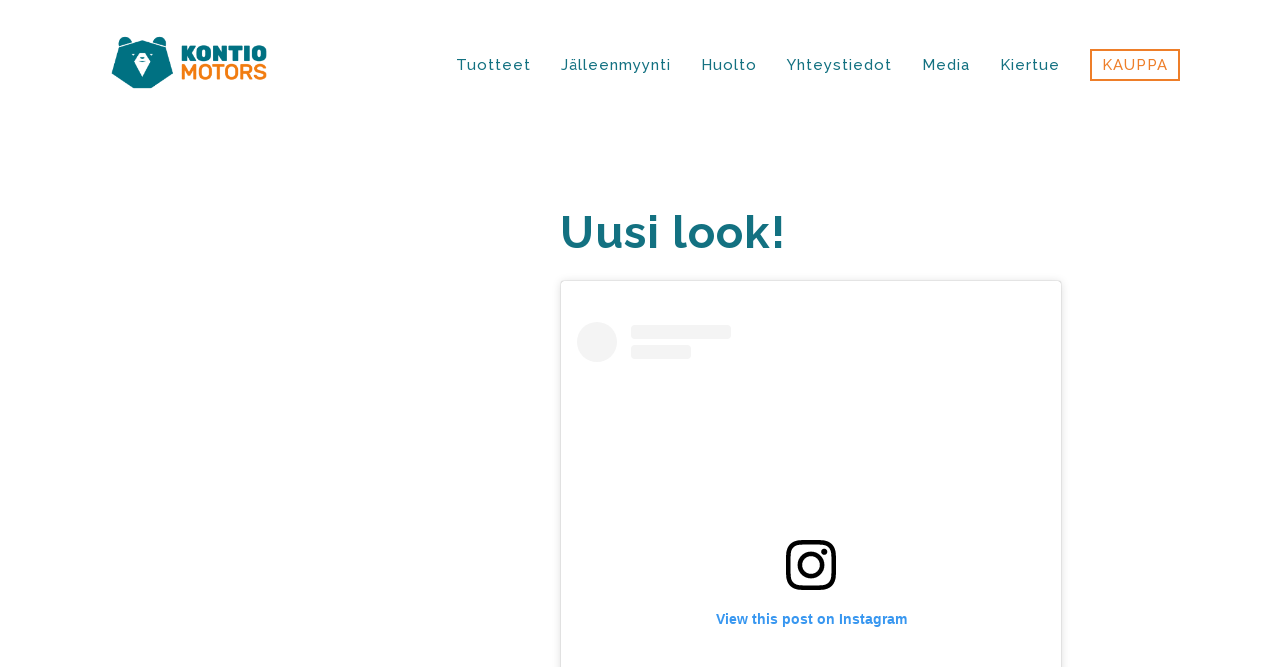

--- FILE ---
content_type: text/html; charset=UTF-8
request_url: https://www.kontiomotors.fi/uusi-look/
body_size: 18112
content:
<!doctype html>
<html lang="fi">
<head>
    <meta charset="UTF-8">
    <meta name="viewport" content="width=device-width, initial-scale=1">
    <link rel="profile" href="http://gmpg.org/xfn/11">
    <link rel="icon" type="image/png" href="https://www.kontiomotors.fi/wp-content/themes/kontio_v2/images/favicon.png">
    <link href="https://fonts.googleapis.com/css?family=Raleway:300,500,700" rel="stylesheet">

    <meta name='robots' content='index, follow, max-image-preview:large, max-snippet:-1, max-video-preview:-1' />

	<!-- This site is optimized with the Yoast SEO plugin v20.5 - https://yoast.com/wordpress/plugins/seo/ -->
	<title>Uusi look! - Kontio Motors</title>
	<link rel="canonical" href="https://www.kontiomotors.fi/uusi-look/" />
	<meta property="og:locale" content="fi_FI" />
	<meta property="og:type" content="article" />
	<meta property="og:title" content="Uusi look! - Kontio Motors" />
	<meta property="og:description" content="View this post on Instagram Nyt se on täällä, meidän uusi visuaalinen ilme! Heptakarhu otti kulmineen vallan, ja värit vaihtuivat vaaleisiin. Eikö ole hieno? ? Käykäähän tsekkamassa myös www.kontiomotors.fi, sielläkin on uusi look. #kontiomotors #liikkumisenvallankumous #uusilook #heptakarhu #supernalle #kevättäilmassa A post shared by Kontio Motors (@kontiomotors) on Feb 27, 2019 at 10:30am PST" />
	<meta property="og:url" content="https://www.kontiomotors.fi/uusi-look/" />
	<meta property="og:site_name" content="Kontio Motors" />
	<meta property="article:published_time" content="2019-02-27T18:31:51+00:00" />
	<meta name="author" content="Susanna" />
	<meta name="twitter:card" content="summary_large_image" />
	<meta name="twitter:label1" content="Kirjoittanut" />
	<meta name="twitter:data1" content="Susanna" />
	<script type="application/ld+json" class="yoast-schema-graph">{"@context":"https://schema.org","@graph":[{"@type":"WebPage","@id":"https://www.kontiomotors.fi/uusi-look/","url":"https://www.kontiomotors.fi/uusi-look/","name":"Uusi look! - Kontio Motors","isPartOf":{"@id":"https://www.kontiomotors.fi/#website"},"datePublished":"2019-02-27T18:31:51+00:00","dateModified":"2019-02-27T18:31:51+00:00","author":{"@id":"https://www.kontiomotors.fi/#/schema/person/3cb395d26a9d002030e996eb864fc147"},"breadcrumb":{"@id":"https://www.kontiomotors.fi/uusi-look/#breadcrumb"},"inLanguage":"fi","potentialAction":[{"@type":"ReadAction","target":["https://www.kontiomotors.fi/uusi-look/"]}]},{"@type":"BreadcrumbList","@id":"https://www.kontiomotors.fi/uusi-look/#breadcrumb","itemListElement":[{"@type":"ListItem","position":1,"name":"Home","item":"https://www.kontiomotors.fi/"},{"@type":"ListItem","position":2,"name":"Uusi look!"}]},{"@type":"WebSite","@id":"https://www.kontiomotors.fi/#website","url":"https://www.kontiomotors.fi/","name":"Kontio Motors","description":"","potentialAction":[{"@type":"SearchAction","target":{"@type":"EntryPoint","urlTemplate":"https://www.kontiomotors.fi/?s={search_term_string}"},"query-input":"required name=search_term_string"}],"inLanguage":"fi"},{"@type":"Person","@id":"https://www.kontiomotors.fi/#/schema/person/3cb395d26a9d002030e996eb864fc147","name":"Susanna","image":{"@type":"ImageObject","inLanguage":"fi","@id":"https://www.kontiomotors.fi/#/schema/person/image/","url":"https://secure.gravatar.com/avatar/50214ae5f5ad3a533a338b6ad09ff2f6?s=96&d=mm&r=g","contentUrl":"https://secure.gravatar.com/avatar/50214ae5f5ad3a533a338b6ad09ff2f6?s=96&d=mm&r=g","caption":"Susanna"},"url":"https://www.kontiomotors.fi/author/jonna/"}]}</script>
	<!-- / Yoast SEO plugin. -->


		<!-- This site uses the Google Analytics by MonsterInsights plugin v8.14.1 - Using Analytics tracking - https://www.monsterinsights.com/ -->
							<script src="//www.googletagmanager.com/gtag/js?id=UA-415344-12"  data-cfasync="false" data-wpfc-render="false" type="text/javascript" async></script>
			<script data-cfasync="false" data-wpfc-render="false" type="text/javascript">
				var mi_version = '8.14.1';
				var mi_track_user = true;
				var mi_no_track_reason = '';
				
								var disableStrs = [
															'ga-disable-UA-415344-12',
									];

				/* Function to detect opted out users */
				function __gtagTrackerIsOptedOut() {
					for (var index = 0; index < disableStrs.length; index++) {
						if (document.cookie.indexOf(disableStrs[index] + '=true') > -1) {
							return true;
						}
					}

					return false;
				}

				/* Disable tracking if the opt-out cookie exists. */
				if (__gtagTrackerIsOptedOut()) {
					for (var index = 0; index < disableStrs.length; index++) {
						window[disableStrs[index]] = true;
					}
				}

				/* Opt-out function */
				function __gtagTrackerOptout() {
					for (var index = 0; index < disableStrs.length; index++) {
						document.cookie = disableStrs[index] + '=true; expires=Thu, 31 Dec 2099 23:59:59 UTC; path=/';
						window[disableStrs[index]] = true;
					}
				}

				if ('undefined' === typeof gaOptout) {
					function gaOptout() {
						__gtagTrackerOptout();
					}
				}
								window.dataLayer = window.dataLayer || [];

				window.MonsterInsightsDualTracker = {
					helpers: {},
					trackers: {},
				};
				if (mi_track_user) {
					function __gtagDataLayer() {
						dataLayer.push(arguments);
					}

					function __gtagTracker(type, name, parameters) {
						if (!parameters) {
							parameters = {};
						}

						if (parameters.send_to) {
							__gtagDataLayer.apply(null, arguments);
							return;
						}

						if (type === 'event') {
							
														parameters.send_to = monsterinsights_frontend.ua;
							__gtagDataLayer(type, name, parameters);
													} else {
							__gtagDataLayer.apply(null, arguments);
						}
					}

					__gtagTracker('js', new Date());
					__gtagTracker('set', {
						'developer_id.dZGIzZG': true,
											});
															__gtagTracker('config', 'UA-415344-12', {"forceSSL":"true","link_attribution":"true"} );
										window.gtag = __gtagTracker;										(function () {
						/* https://developers.google.com/analytics/devguides/collection/analyticsjs/ */
						/* ga and __gaTracker compatibility shim. */
						var noopfn = function () {
							return null;
						};
						var newtracker = function () {
							return new Tracker();
						};
						var Tracker = function () {
							return null;
						};
						var p = Tracker.prototype;
						p.get = noopfn;
						p.set = noopfn;
						p.send = function () {
							var args = Array.prototype.slice.call(arguments);
							args.unshift('send');
							__gaTracker.apply(null, args);
						};
						var __gaTracker = function () {
							var len = arguments.length;
							if (len === 0) {
								return;
							}
							var f = arguments[len - 1];
							if (typeof f !== 'object' || f === null || typeof f.hitCallback !== 'function') {
								if ('send' === arguments[0]) {
									var hitConverted, hitObject = false, action;
									if ('event' === arguments[1]) {
										if ('undefined' !== typeof arguments[3]) {
											hitObject = {
												'eventAction': arguments[3],
												'eventCategory': arguments[2],
												'eventLabel': arguments[4],
												'value': arguments[5] ? arguments[5] : 1,
											}
										}
									}
									if ('pageview' === arguments[1]) {
										if ('undefined' !== typeof arguments[2]) {
											hitObject = {
												'eventAction': 'page_view',
												'page_path': arguments[2],
											}
										}
									}
									if (typeof arguments[2] === 'object') {
										hitObject = arguments[2];
									}
									if (typeof arguments[5] === 'object') {
										Object.assign(hitObject, arguments[5]);
									}
									if ('undefined' !== typeof arguments[1].hitType) {
										hitObject = arguments[1];
										if ('pageview' === hitObject.hitType) {
											hitObject.eventAction = 'page_view';
										}
									}
									if (hitObject) {
										action = 'timing' === arguments[1].hitType ? 'timing_complete' : hitObject.eventAction;
										hitConverted = mapArgs(hitObject);
										__gtagTracker('event', action, hitConverted);
									}
								}
								return;
							}

							function mapArgs(args) {
								var arg, hit = {};
								var gaMap = {
									'eventCategory': 'event_category',
									'eventAction': 'event_action',
									'eventLabel': 'event_label',
									'eventValue': 'event_value',
									'nonInteraction': 'non_interaction',
									'timingCategory': 'event_category',
									'timingVar': 'name',
									'timingValue': 'value',
									'timingLabel': 'event_label',
									'page': 'page_path',
									'location': 'page_location',
									'title': 'page_title',
								};
								for (arg in args) {
																		if (!(!args.hasOwnProperty(arg) || !gaMap.hasOwnProperty(arg))) {
										hit[gaMap[arg]] = args[arg];
									} else {
										hit[arg] = args[arg];
									}
								}
								return hit;
							}

							try {
								f.hitCallback();
							} catch (ex) {
							}
						};
						__gaTracker.create = newtracker;
						__gaTracker.getByName = newtracker;
						__gaTracker.getAll = function () {
							return [];
						};
						__gaTracker.remove = noopfn;
						__gaTracker.loaded = true;
						window['__gaTracker'] = __gaTracker;
					})();
									} else {
										console.log("");
					(function () {
						function __gtagTracker() {
							return null;
						}

						window['__gtagTracker'] = __gtagTracker;
						window['gtag'] = __gtagTracker;
					})();
									}
			</script>
				<!-- / Google Analytics by MonsterInsights -->
		<script type="text/javascript">
window._wpemojiSettings = {"baseUrl":"https:\/\/s.w.org\/images\/core\/emoji\/14.0.0\/72x72\/","ext":".png","svgUrl":"https:\/\/s.w.org\/images\/core\/emoji\/14.0.0\/svg\/","svgExt":".svg","source":{"concatemoji":"https:\/\/www.kontiomotors.fi\/wp-includes\/js\/wp-emoji-release.min.js?ver=6.2.8"}};
/*! This file is auto-generated */
!function(e,a,t){var n,r,o,i=a.createElement("canvas"),p=i.getContext&&i.getContext("2d");function s(e,t){p.clearRect(0,0,i.width,i.height),p.fillText(e,0,0);e=i.toDataURL();return p.clearRect(0,0,i.width,i.height),p.fillText(t,0,0),e===i.toDataURL()}function c(e){var t=a.createElement("script");t.src=e,t.defer=t.type="text/javascript",a.getElementsByTagName("head")[0].appendChild(t)}for(o=Array("flag","emoji"),t.supports={everything:!0,everythingExceptFlag:!0},r=0;r<o.length;r++)t.supports[o[r]]=function(e){if(p&&p.fillText)switch(p.textBaseline="top",p.font="600 32px Arial",e){case"flag":return s("\ud83c\udff3\ufe0f\u200d\u26a7\ufe0f","\ud83c\udff3\ufe0f\u200b\u26a7\ufe0f")?!1:!s("\ud83c\uddfa\ud83c\uddf3","\ud83c\uddfa\u200b\ud83c\uddf3")&&!s("\ud83c\udff4\udb40\udc67\udb40\udc62\udb40\udc65\udb40\udc6e\udb40\udc67\udb40\udc7f","\ud83c\udff4\u200b\udb40\udc67\u200b\udb40\udc62\u200b\udb40\udc65\u200b\udb40\udc6e\u200b\udb40\udc67\u200b\udb40\udc7f");case"emoji":return!s("\ud83e\udef1\ud83c\udffb\u200d\ud83e\udef2\ud83c\udfff","\ud83e\udef1\ud83c\udffb\u200b\ud83e\udef2\ud83c\udfff")}return!1}(o[r]),t.supports.everything=t.supports.everything&&t.supports[o[r]],"flag"!==o[r]&&(t.supports.everythingExceptFlag=t.supports.everythingExceptFlag&&t.supports[o[r]]);t.supports.everythingExceptFlag=t.supports.everythingExceptFlag&&!t.supports.flag,t.DOMReady=!1,t.readyCallback=function(){t.DOMReady=!0},t.supports.everything||(n=function(){t.readyCallback()},a.addEventListener?(a.addEventListener("DOMContentLoaded",n,!1),e.addEventListener("load",n,!1)):(e.attachEvent("onload",n),a.attachEvent("onreadystatechange",function(){"complete"===a.readyState&&t.readyCallback()})),(e=t.source||{}).concatemoji?c(e.concatemoji):e.wpemoji&&e.twemoji&&(c(e.twemoji),c(e.wpemoji)))}(window,document,window._wpemojiSettings);
</script>
<style type="text/css">
img.wp-smiley,
img.emoji {
	display: inline !important;
	border: none !important;
	box-shadow: none !important;
	height: 1em !important;
	width: 1em !important;
	margin: 0 0.07em !important;
	vertical-align: -0.1em !important;
	background: none !important;
	padding: 0 !important;
}
</style>
	<link rel='stylesheet' id='wp-block-library-css' href='https://www.kontiomotors.fi/wp-includes/css/dist/block-library/style.min.css?ver=6.2.8' type='text/css' media='all' />
<link rel='stylesheet' id='nk-awb-css' href='https://www.kontiomotors.fi/wp-content/plugins/advanced-backgrounds/assets/awb/awb.min.css?ver=1.10.0' type='text/css' media='all' />
<link rel='stylesheet' id='classic-theme-styles-css' href='https://www.kontiomotors.fi/wp-includes/css/classic-themes.min.css?ver=6.2.8' type='text/css' media='all' />
<style id='global-styles-inline-css' type='text/css'>
body{--wp--preset--color--black: #000000;--wp--preset--color--cyan-bluish-gray: #abb8c3;--wp--preset--color--white: #ffffff;--wp--preset--color--pale-pink: #f78da7;--wp--preset--color--vivid-red: #cf2e2e;--wp--preset--color--luminous-vivid-orange: #ff6900;--wp--preset--color--luminous-vivid-amber: #fcb900;--wp--preset--color--light-green-cyan: #7bdcb5;--wp--preset--color--vivid-green-cyan: #00d084;--wp--preset--color--pale-cyan-blue: #8ed1fc;--wp--preset--color--vivid-cyan-blue: #0693e3;--wp--preset--color--vivid-purple: #9b51e0;--wp--preset--gradient--vivid-cyan-blue-to-vivid-purple: linear-gradient(135deg,rgba(6,147,227,1) 0%,rgb(155,81,224) 100%);--wp--preset--gradient--light-green-cyan-to-vivid-green-cyan: linear-gradient(135deg,rgb(122,220,180) 0%,rgb(0,208,130) 100%);--wp--preset--gradient--luminous-vivid-amber-to-luminous-vivid-orange: linear-gradient(135deg,rgba(252,185,0,1) 0%,rgba(255,105,0,1) 100%);--wp--preset--gradient--luminous-vivid-orange-to-vivid-red: linear-gradient(135deg,rgba(255,105,0,1) 0%,rgb(207,46,46) 100%);--wp--preset--gradient--very-light-gray-to-cyan-bluish-gray: linear-gradient(135deg,rgb(238,238,238) 0%,rgb(169,184,195) 100%);--wp--preset--gradient--cool-to-warm-spectrum: linear-gradient(135deg,rgb(74,234,220) 0%,rgb(151,120,209) 20%,rgb(207,42,186) 40%,rgb(238,44,130) 60%,rgb(251,105,98) 80%,rgb(254,248,76) 100%);--wp--preset--gradient--blush-light-purple: linear-gradient(135deg,rgb(255,206,236) 0%,rgb(152,150,240) 100%);--wp--preset--gradient--blush-bordeaux: linear-gradient(135deg,rgb(254,205,165) 0%,rgb(254,45,45) 50%,rgb(107,0,62) 100%);--wp--preset--gradient--luminous-dusk: linear-gradient(135deg,rgb(255,203,112) 0%,rgb(199,81,192) 50%,rgb(65,88,208) 100%);--wp--preset--gradient--pale-ocean: linear-gradient(135deg,rgb(255,245,203) 0%,rgb(182,227,212) 50%,rgb(51,167,181) 100%);--wp--preset--gradient--electric-grass: linear-gradient(135deg,rgb(202,248,128) 0%,rgb(113,206,126) 100%);--wp--preset--gradient--midnight: linear-gradient(135deg,rgb(2,3,129) 0%,rgb(40,116,252) 100%);--wp--preset--duotone--dark-grayscale: url('#wp-duotone-dark-grayscale');--wp--preset--duotone--grayscale: url('#wp-duotone-grayscale');--wp--preset--duotone--purple-yellow: url('#wp-duotone-purple-yellow');--wp--preset--duotone--blue-red: url('#wp-duotone-blue-red');--wp--preset--duotone--midnight: url('#wp-duotone-midnight');--wp--preset--duotone--magenta-yellow: url('#wp-duotone-magenta-yellow');--wp--preset--duotone--purple-green: url('#wp-duotone-purple-green');--wp--preset--duotone--blue-orange: url('#wp-duotone-blue-orange');--wp--preset--font-size--small: 13px;--wp--preset--font-size--medium: 20px;--wp--preset--font-size--large: 36px;--wp--preset--font-size--x-large: 42px;--wp--preset--spacing--20: 0.44rem;--wp--preset--spacing--30: 0.67rem;--wp--preset--spacing--40: 1rem;--wp--preset--spacing--50: 1.5rem;--wp--preset--spacing--60: 2.25rem;--wp--preset--spacing--70: 3.38rem;--wp--preset--spacing--80: 5.06rem;--wp--preset--shadow--natural: 6px 6px 9px rgba(0, 0, 0, 0.2);--wp--preset--shadow--deep: 12px 12px 50px rgba(0, 0, 0, 0.4);--wp--preset--shadow--sharp: 6px 6px 0px rgba(0, 0, 0, 0.2);--wp--preset--shadow--outlined: 6px 6px 0px -3px rgba(255, 255, 255, 1), 6px 6px rgba(0, 0, 0, 1);--wp--preset--shadow--crisp: 6px 6px 0px rgba(0, 0, 0, 1);}:where(.is-layout-flex){gap: 0.5em;}body .is-layout-flow > .alignleft{float: left;margin-inline-start: 0;margin-inline-end: 2em;}body .is-layout-flow > .alignright{float: right;margin-inline-start: 2em;margin-inline-end: 0;}body .is-layout-flow > .aligncenter{margin-left: auto !important;margin-right: auto !important;}body .is-layout-constrained > .alignleft{float: left;margin-inline-start: 0;margin-inline-end: 2em;}body .is-layout-constrained > .alignright{float: right;margin-inline-start: 2em;margin-inline-end: 0;}body .is-layout-constrained > .aligncenter{margin-left: auto !important;margin-right: auto !important;}body .is-layout-constrained > :where(:not(.alignleft):not(.alignright):not(.alignfull)){max-width: var(--wp--style--global--content-size);margin-left: auto !important;margin-right: auto !important;}body .is-layout-constrained > .alignwide{max-width: var(--wp--style--global--wide-size);}body .is-layout-flex{display: flex;}body .is-layout-flex{flex-wrap: wrap;align-items: center;}body .is-layout-flex > *{margin: 0;}:where(.wp-block-columns.is-layout-flex){gap: 2em;}.has-black-color{color: var(--wp--preset--color--black) !important;}.has-cyan-bluish-gray-color{color: var(--wp--preset--color--cyan-bluish-gray) !important;}.has-white-color{color: var(--wp--preset--color--white) !important;}.has-pale-pink-color{color: var(--wp--preset--color--pale-pink) !important;}.has-vivid-red-color{color: var(--wp--preset--color--vivid-red) !important;}.has-luminous-vivid-orange-color{color: var(--wp--preset--color--luminous-vivid-orange) !important;}.has-luminous-vivid-amber-color{color: var(--wp--preset--color--luminous-vivid-amber) !important;}.has-light-green-cyan-color{color: var(--wp--preset--color--light-green-cyan) !important;}.has-vivid-green-cyan-color{color: var(--wp--preset--color--vivid-green-cyan) !important;}.has-pale-cyan-blue-color{color: var(--wp--preset--color--pale-cyan-blue) !important;}.has-vivid-cyan-blue-color{color: var(--wp--preset--color--vivid-cyan-blue) !important;}.has-vivid-purple-color{color: var(--wp--preset--color--vivid-purple) !important;}.has-black-background-color{background-color: var(--wp--preset--color--black) !important;}.has-cyan-bluish-gray-background-color{background-color: var(--wp--preset--color--cyan-bluish-gray) !important;}.has-white-background-color{background-color: var(--wp--preset--color--white) !important;}.has-pale-pink-background-color{background-color: var(--wp--preset--color--pale-pink) !important;}.has-vivid-red-background-color{background-color: var(--wp--preset--color--vivid-red) !important;}.has-luminous-vivid-orange-background-color{background-color: var(--wp--preset--color--luminous-vivid-orange) !important;}.has-luminous-vivid-amber-background-color{background-color: var(--wp--preset--color--luminous-vivid-amber) !important;}.has-light-green-cyan-background-color{background-color: var(--wp--preset--color--light-green-cyan) !important;}.has-vivid-green-cyan-background-color{background-color: var(--wp--preset--color--vivid-green-cyan) !important;}.has-pale-cyan-blue-background-color{background-color: var(--wp--preset--color--pale-cyan-blue) !important;}.has-vivid-cyan-blue-background-color{background-color: var(--wp--preset--color--vivid-cyan-blue) !important;}.has-vivid-purple-background-color{background-color: var(--wp--preset--color--vivid-purple) !important;}.has-black-border-color{border-color: var(--wp--preset--color--black) !important;}.has-cyan-bluish-gray-border-color{border-color: var(--wp--preset--color--cyan-bluish-gray) !important;}.has-white-border-color{border-color: var(--wp--preset--color--white) !important;}.has-pale-pink-border-color{border-color: var(--wp--preset--color--pale-pink) !important;}.has-vivid-red-border-color{border-color: var(--wp--preset--color--vivid-red) !important;}.has-luminous-vivid-orange-border-color{border-color: var(--wp--preset--color--luminous-vivid-orange) !important;}.has-luminous-vivid-amber-border-color{border-color: var(--wp--preset--color--luminous-vivid-amber) !important;}.has-light-green-cyan-border-color{border-color: var(--wp--preset--color--light-green-cyan) !important;}.has-vivid-green-cyan-border-color{border-color: var(--wp--preset--color--vivid-green-cyan) !important;}.has-pale-cyan-blue-border-color{border-color: var(--wp--preset--color--pale-cyan-blue) !important;}.has-vivid-cyan-blue-border-color{border-color: var(--wp--preset--color--vivid-cyan-blue) !important;}.has-vivid-purple-border-color{border-color: var(--wp--preset--color--vivid-purple) !important;}.has-vivid-cyan-blue-to-vivid-purple-gradient-background{background: var(--wp--preset--gradient--vivid-cyan-blue-to-vivid-purple) !important;}.has-light-green-cyan-to-vivid-green-cyan-gradient-background{background: var(--wp--preset--gradient--light-green-cyan-to-vivid-green-cyan) !important;}.has-luminous-vivid-amber-to-luminous-vivid-orange-gradient-background{background: var(--wp--preset--gradient--luminous-vivid-amber-to-luminous-vivid-orange) !important;}.has-luminous-vivid-orange-to-vivid-red-gradient-background{background: var(--wp--preset--gradient--luminous-vivid-orange-to-vivid-red) !important;}.has-very-light-gray-to-cyan-bluish-gray-gradient-background{background: var(--wp--preset--gradient--very-light-gray-to-cyan-bluish-gray) !important;}.has-cool-to-warm-spectrum-gradient-background{background: var(--wp--preset--gradient--cool-to-warm-spectrum) !important;}.has-blush-light-purple-gradient-background{background: var(--wp--preset--gradient--blush-light-purple) !important;}.has-blush-bordeaux-gradient-background{background: var(--wp--preset--gradient--blush-bordeaux) !important;}.has-luminous-dusk-gradient-background{background: var(--wp--preset--gradient--luminous-dusk) !important;}.has-pale-ocean-gradient-background{background: var(--wp--preset--gradient--pale-ocean) !important;}.has-electric-grass-gradient-background{background: var(--wp--preset--gradient--electric-grass) !important;}.has-midnight-gradient-background{background: var(--wp--preset--gradient--midnight) !important;}.has-small-font-size{font-size: var(--wp--preset--font-size--small) !important;}.has-medium-font-size{font-size: var(--wp--preset--font-size--medium) !important;}.has-large-font-size{font-size: var(--wp--preset--font-size--large) !important;}.has-x-large-font-size{font-size: var(--wp--preset--font-size--x-large) !important;}
.wp-block-navigation a:where(:not(.wp-element-button)){color: inherit;}
:where(.wp-block-columns.is-layout-flex){gap: 2em;}
.wp-block-pullquote{font-size: 1.5em;line-height: 1.6;}
</style>
<link rel='stylesheet' id='responsive-lightbox-fancybox-css' href='https://www.kontiomotors.fi/wp-content/plugins/responsive-lightbox/assets/fancybox/jquery.fancybox.min.css?ver=2.4.5' type='text/css' media='all' />
<style id='responsive-menu-inline-css' type='text/css'>
/** This file is major component of this plugin so please don't try to edit here. */
#rmp_menu_trigger-40127 {
  width: 55px;
  height: 55px;
  position: absolute;
  top: 35px;
  border-radius: 5px;
  display: none;
  text-decoration: none;
  right: 5%;
  background: transparent;
  transition: transform 0.5s, background-color 0.5s;
}
#rmp_menu_trigger-40127 .rmp-trigger-box {
  width: 25px;
  color: #137181;
}
#rmp_menu_trigger-40127 .rmp-trigger-icon-active, #rmp_menu_trigger-40127 .rmp-trigger-text-open {
  display: none;
}
#rmp_menu_trigger-40127.is-active .rmp-trigger-icon-active, #rmp_menu_trigger-40127.is-active .rmp-trigger-text-open {
  display: inline;
}
#rmp_menu_trigger-40127.is-active .rmp-trigger-icon-inactive, #rmp_menu_trigger-40127.is-active .rmp-trigger-text {
  display: none;
}
#rmp_menu_trigger-40127 .rmp-trigger-label {
  color: #137181;
  pointer-events: none;
  line-height: 13px;
  font-family: inherit;
  font-size: 14px;
  display: inline;
  text-transform: inherit;
}
#rmp_menu_trigger-40127 .rmp-trigger-label.rmp-trigger-label-top {
  display: block;
  margin-bottom: 12px;
}
#rmp_menu_trigger-40127 .rmp-trigger-label.rmp-trigger-label-bottom {
  display: block;
  margin-top: 12px;
}
#rmp_menu_trigger-40127 .responsive-menu-pro-inner {
  display: block;
}
#rmp_menu_trigger-40127 .responsive-menu-pro-inner, #rmp_menu_trigger-40127 .responsive-menu-pro-inner::before, #rmp_menu_trigger-40127 .responsive-menu-pro-inner::after {
  width: 25px;
  height: 3px;
  background-color: #137181;
  border-radius: 4px;
  position: absolute;
}
#rmp_menu_trigger-40127.is-active .responsive-menu-pro-inner, #rmp_menu_trigger-40127.is-active .responsive-menu-pro-inner::before, #rmp_menu_trigger-40127.is-active .responsive-menu-pro-inner::after {
  background-color: #137181;
}
#rmp_menu_trigger-40127:hover .responsive-menu-pro-inner, #rmp_menu_trigger-40127:hover .responsive-menu-pro-inner::before, #rmp_menu_trigger-40127:hover .responsive-menu-pro-inner::after {
  background-color: #137181;
}
/* Hamburger menu styling */
@media screen and (max-width: 1000px) {
  /** Menu Title Style */
  /** Menu Additional Content Style */
  .Header__navigation {
    display: none !important;
  }
  #rmp_menu_trigger-40127 {
    display: block;
  }
  #rmp-container-40127 {
    position: fixed;
    top: 0;
    margin: 0;
    transition: transform 0.5s;
    overflow: auto;
    display: block;
    width: 75%;
    background-color: #137181;
    background-image: url("");
    height: 100%;
    left: 0;
    padding-top: 0px;
    padding-left: 0px;
    padding-bottom: 0px;
    padding-right: 0px;
  }
  #rmp-menu-wrap-40127 {
    padding-top: 0px;
    padding-left: 0px;
    padding-bottom: 0px;
    padding-right: 0px;
    background-color: #137181;
  }
  #rmp-menu-wrap-40127 .rmp-menu, #rmp-menu-wrap-40127 .rmp-submenu {
    width: 100%;
    box-sizing: border-box;
    margin: 0;
    padding: 0;
  }
  #rmp-menu-wrap-40127 .rmp-submenu-depth-1 .rmp-menu-item-link {
    padding-left: 10%;
  }
  #rmp-menu-wrap-40127 .rmp-submenu-depth-2 .rmp-menu-item-link {
    padding-left: 15%;
  }
  #rmp-menu-wrap-40127 .rmp-submenu-depth-3 .rmp-menu-item-link {
    padding-left: 20%;
  }
  #rmp-menu-wrap-40127 .rmp-submenu-depth-4 .rmp-menu-item-link {
    padding-left: 25%;
  }
  #rmp-menu-wrap-40127 .rmp-submenu.rmp-submenu-open {
    display: block;
  }
  #rmp-menu-wrap-40127 .rmp-menu-item {
    width: 100%;
    list-style: none;
    margin: 0;
  }
  #rmp-menu-wrap-40127 .rmp-menu-item-link {
    height: 40px;
    line-height: 40px;
    font-size: 13px;
    border-bottom: 1px solid #137181;
    font-family: inherit;
    color: #ffffff;
    text-align: left;
    background-color: #137181;
    font-weight: normal;
    letter-spacing: 0px;
    display: block;
    box-sizing: border-box;
    width: 100%;
    text-decoration: none;
    position: relative;
    overflow: hidden;
    transition: background-color 0.5s, border-color 0.5s, 0.5s;
    padding: 0 5%;
    padding-right: 50px;
  }
  #rmp-menu-wrap-40127 .rmp-menu-item-link:after, #rmp-menu-wrap-40127 .rmp-menu-item-link:before {
    display: none;
  }
  #rmp-menu-wrap-40127 .rmp-menu-item-link:hover {
    color: #ffffff;
    border-color: #137181;
    background-color: #137181;
  }
  #rmp-menu-wrap-40127 .rmp-menu-item-link:focus {
    outline: none;
    border-color: unset;
    box-shadow: unset;
  }
  #rmp-menu-wrap-40127 .rmp-menu-item-link .rmp-font-icon {
    height: 40px;
    line-height: 40px;
    margin-right: 10px;
    font-size: 13px;
  }
  #rmp-menu-wrap-40127 .rmp-menu-current-item .rmp-menu-item-link {
    color: #ffffff;
    border-color: #137181;
    background-color: #137181;
  }
  #rmp-menu-wrap-40127 .rmp-menu-current-item .rmp-menu-item-link:hover {
    color: #ffffff;
    border-color: #137181;
    background-color: #137181;
  }
  #rmp-menu-wrap-40127 .rmp-menu-subarrow {
    position: absolute;
    top: 0;
    bottom: 0;
    text-align: center;
    overflow: hidden;
    background-size: cover;
    overflow: hidden;
    right: 0;
    border-left-style: solid;
    border-left-color: #292b2c;
    border-left-width: 1px;
    height: 40px;
    width: 40px;
    color: #ffffff;
    background-color: #292b2c;
  }
  #rmp-menu-wrap-40127 .rmp-menu-subarrow:hover {
    color: #ffffff;
    border-color: #3f3f3f;
    background-color: #292b2c;
  }
  #rmp-menu-wrap-40127 .rmp-menu-subarrow .rmp-font-icon {
    margin-right: unset;
  }
  #rmp-menu-wrap-40127 .rmp-menu-subarrow * {
    vertical-align: middle;
    line-height: 40px;
  }
  #rmp-menu-wrap-40127 .rmp-menu-subarrow-active {
    display: block;
    background-size: cover;
    color: #ffffff;
    border-color: #292b2c;
    background-color: #292b2c;
  }
  #rmp-menu-wrap-40127 .rmp-menu-subarrow-active:hover {
    color: #ffffff;
    border-color: #3f3f3f;
    background-color: #3f3f3f;
  }
  #rmp-menu-wrap-40127 .rmp-submenu {
    display: none;
  }
  #rmp-menu-wrap-40127 .rmp-submenu .rmp-menu-item-link {
    height: 40px;
    line-height: 40px;
    letter-spacing: 0px;
    font-size: 13px;
    border-bottom: 1px solid #137181;
    font-family: inherit;
    font-weight: normal;
    color: #ffffff;
    text-align: left;
    background-color: #137181;
  }
  #rmp-menu-wrap-40127 .rmp-submenu .rmp-menu-item-link:hover {
    color: #ffffff;
    border-color: #137181;
    background-color: #137181;
  }
  #rmp-menu-wrap-40127 .rmp-submenu .rmp-menu-current-item .rmp-menu-item-link {
    color: #ffffff;
    border-color: #137181;
    background-color: #137181;
  }
  #rmp-menu-wrap-40127 .rmp-submenu .rmp-menu-current-item .rmp-menu-item-link:hover {
    color: #ffffff;
    border-color: #137181;
    background-color: #137181;
  }
  #rmp-menu-wrap-40127 .rmp-submenu .rmp-menu-subarrow {
    right: 0;
    border-right: unset;
    border-left-style: solid;
    border-left-color: #212121;
    border-left-width: 1px;
    height: 40px;
    line-height: 40px;
    width: 40px;
    color: #ffffff;
    background-color: #212121;
  }
  #rmp-menu-wrap-40127 .rmp-submenu .rmp-menu-subarrow:hover {
    color: #ffffff;
    border-color: #3f3f3f;
    background-color: #3f3f3f;
  }
  #rmp-menu-wrap-40127 .rmp-submenu .rmp-menu-subarrow-active {
    color: #ffffff;
    border-color: #212121;
    background-color: #212121;
  }
  #rmp-menu-wrap-40127 .rmp-submenu .rmp-menu-subarrow-active:hover {
    color: #ffffff;
    border-color: #3f3f3f;
    background-color: #3f3f3f;
  }
  #rmp-menu-wrap-40127 .rmp-menu-item-description {
    margin: 0;
    padding: 5px 5%;
    opacity: 0.8;
    color: #ffffff;
  }
  #rmp-search-box-40127 {
    display: block;
    padding-top: 0px;
    padding-left: 5%;
    padding-bottom: 0px;
    padding-right: 5%;
  }
  #rmp-search-box-40127 .rmp-search-form {
    margin: 0;
  }
  #rmp-search-box-40127 .rmp-search-box {
    background: #ffffff;
    border: 1px solid #dadada;
    color: #137181;
    width: 100%;
    padding: 0 5%;
    border-radius: 30px;
    height: 45px;
    -webkit-appearance: none;
  }
  #rmp-search-box-40127 .rmp-search-box::placeholder {
    color: #c7c7cd;
  }
  #rmp-search-box-40127 .rmp-search-box:focus {
    background-color: #ffffff;
    outline: 2px solid #dadada;
    color: #137181;
  }
  #rmp-menu-title-40127 {
    background-color: #137181;
    color: #ffffff;
    text-align: left;
    font-size: 13px;
    padding-top: 10%;
    padding-left: 5%;
    padding-bottom: 0%;
    padding-right: 5%;
    font-weight: 400;
    transition: background-color 0.5s, border-color 0.5s, color 0.5s;
  }
  #rmp-menu-title-40127:hover {
    background-color: #137181;
    color: #ffffff;
  }
  #rmp-menu-title-40127 > a {
    color: #ffffff;
    width: 100%;
    background-color: unset;
    text-decoration: none;
  }
  #rmp-menu-title-40127 > a:hover {
    color: #ffffff;
  }
  #rmp-menu-title-40127 .rmp-font-icon {
    font-size: 13px;
  }
  #rmp-menu-additional-content-40127 {
    padding-top: 0px;
    padding-left: 5%;
    padding-bottom: 0px;
    padding-right: 5%;
    color: #ffffff;
    text-align: center;
    font-size: 16px;
  }
}
/**
This file contents common styling of menus.
*/
.rmp-container {
  display: none;
  visibility: visible;
  padding: 0px 0px 0px 0px;
  z-index: 99998;
  transition: all 0.3s;
  /** Scrolling bar in menu setting box **/
}
.rmp-container.rmp-fade-top, .rmp-container.rmp-fade-left, .rmp-container.rmp-fade-right, .rmp-container.rmp-fade-bottom {
  display: none;
}
.rmp-container.rmp-slide-left, .rmp-container.rmp-push-left {
  transform: translateX(-100%);
  -ms-transform: translateX(-100%);
  -webkit-transform: translateX(-100%);
  -moz-transform: translateX(-100%);
}
.rmp-container.rmp-slide-left.rmp-menu-open, .rmp-container.rmp-push-left.rmp-menu-open {
  transform: translateX(0);
  -ms-transform: translateX(0);
  -webkit-transform: translateX(0);
  -moz-transform: translateX(0);
}
.rmp-container.rmp-slide-right, .rmp-container.rmp-push-right {
  transform: translateX(100%);
  -ms-transform: translateX(100%);
  -webkit-transform: translateX(100%);
  -moz-transform: translateX(100%);
}
.rmp-container.rmp-slide-right.rmp-menu-open, .rmp-container.rmp-push-right.rmp-menu-open {
  transform: translateX(0);
  -ms-transform: translateX(0);
  -webkit-transform: translateX(0);
  -moz-transform: translateX(0);
}
.rmp-container.rmp-slide-top, .rmp-container.rmp-push-top {
  transform: translateY(-100%);
  -ms-transform: translateY(-100%);
  -webkit-transform: translateY(-100%);
  -moz-transform: translateY(-100%);
}
.rmp-container.rmp-slide-top.rmp-menu-open, .rmp-container.rmp-push-top.rmp-menu-open {
  transform: translateY(0);
  -ms-transform: translateY(0);
  -webkit-transform: translateY(0);
  -moz-transform: translateY(0);
}
.rmp-container.rmp-slide-bottom, .rmp-container.rmp-push-bottom {
  transform: translateY(100%);
  -ms-transform: translateY(100%);
  -webkit-transform: translateY(100%);
  -moz-transform: translateY(100%);
}
.rmp-container.rmp-slide-bottom.rmp-menu-open, .rmp-container.rmp-push-bottom.rmp-menu-open {
  transform: translateX(0);
  -ms-transform: translateX(0);
  -webkit-transform: translateX(0);
  -moz-transform: translateX(0);
}
.rmp-container::-webkit-scrollbar {
  width: 0px;
}
.rmp-container ::-webkit-scrollbar-track {
  box-shadow: inset 0 0 5px transparent;
}
.rmp-container ::-webkit-scrollbar-thumb {
  background: transparent;
}
.rmp-container ::-webkit-scrollbar-thumb:hover {
  background: transparent;
}
.rmp-container .rmp-menu-wrap .rmp-menu {
  transition: none;
  border-radius: 0;
  box-shadow: none;
  background: none;
  border: 0;
  bottom: auto;
  box-sizing: border-box;
  clip: auto;
  color: #666;
  display: block;
  float: none;
  font-family: inherit;
  font-size: 14px;
  height: auto;
  left: auto;
  line-height: 1.7;
  list-style-type: none;
  margin: 0;
  min-height: auto;
  max-height: none;
  opacity: 1;
  outline: none;
  overflow: visible;
  padding: 0;
  position: relative;
  pointer-events: auto;
  right: auto;
  text-align: left;
  text-decoration: none;
  text-indent: 0;
  text-transform: none;
  transform: none;
  top: auto;
  visibility: inherit;
  width: auto;
  word-wrap: break-word;
  white-space: normal;
}
.rmp-container .rmp-menu-additional-content {
  display: block;
  word-break: break-word;
}
.rmp-container .rmp-menu-title {
  display: flex;
  flex-direction: column;
}
.rmp-container .rmp-menu-title .rmp-menu-title-image {
  max-width: 100%;
  margin-bottom: 15px;
  display: block;
  margin: auto;
  margin-bottom: 15px;
}
button.rmp_menu_trigger {
  z-index: 999999;
  overflow: hidden;
  outline: none;
  border: 0;
  display: none;
  margin: 0;
  transition: transform 0.5s, background-color 0.5s;
  padding: 0;
}
button.rmp_menu_trigger .responsive-menu-pro-inner::before, button.rmp_menu_trigger .responsive-menu-pro-inner::after {
  content: "";
  display: block;
}
button.rmp_menu_trigger .responsive-menu-pro-inner::before {
  top: 10px;
}
button.rmp_menu_trigger .responsive-menu-pro-inner::after {
  bottom: 10px;
}
button.rmp_menu_trigger .rmp-trigger-box {
  width: 40px;
  display: inline-block;
  position: relative;
  pointer-events: none;
  vertical-align: super;
}
.admin-bar .rmp-container, .admin-bar .rmp_menu_trigger {
  margin-top: 32px !important;
}
@media screen and (max-width: 782px) {
  .admin-bar .rmp-container, .admin-bar .rmp_menu_trigger {
    margin-top: 46px !important;
  }
}
/*  Menu Trigger Boring Animation */
.rmp-menu-trigger-boring .responsive-menu-pro-inner {
  transition-property: none;
}
.rmp-menu-trigger-boring .responsive-menu-pro-inner::after, .rmp-menu-trigger-boring .responsive-menu-pro-inner::before {
  transition-property: none;
}
.rmp-menu-trigger-boring.is-active .responsive-menu-pro-inner {
  transform: rotate(45deg);
}
.rmp-menu-trigger-boring.is-active .responsive-menu-pro-inner:before {
  top: 0;
  opacity: 0;
}
.rmp-menu-trigger-boring.is-active .responsive-menu-pro-inner:after {
  bottom: 0;
  transform: rotate(-90deg);
}

</style>
<link rel='stylesheet' id='dashicons-css' href='https://www.kontiomotors.fi/wp-includes/css/dashicons.min.css?ver=6.2.8' type='text/css' media='all' />
<link rel='stylesheet' id='wpsl-styles-css' href='https://www.kontiomotors.fi/wp-content/plugins/wp-store-locator/css/styles.min.css?ver=2.2.237' type='text/css' media='all' />
<link rel='stylesheet' id='rl-main-css-css' href='https://www.kontiomotors.fi/wp-content/themes/kontio_v2/dist/styles/main_50709ed6.css' type='text/css' media='all' />
<script type='text/javascript' src='https://www.kontiomotors.fi/wp-content/plugins/google-analytics-for-wordpress/assets/js/frontend-gtag.min.js?ver=8.14.1' id='monsterinsights-frontend-script-js'></script>
<script data-cfasync="false" data-wpfc-render="false" type="text/javascript" id='monsterinsights-frontend-script-js-extra'>/* <![CDATA[ */
var monsterinsights_frontend = {"js_events_tracking":"true","download_extensions":"doc,pdf,ppt,zip,xls,docx,pptx,xlsx","inbound_paths":"[{\"path\":\"\\\/go\\\/\",\"label\":\"affiliate\"},{\"path\":\"\\\/recommend\\\/\",\"label\":\"affiliate\"}]","home_url":"https:\/\/www.kontiomotors.fi","hash_tracking":"false","ua":"UA-415344-12","v4_id":""};/* ]]> */
</script>
<script type='text/javascript' src='https://www.kontiomotors.fi/wp-includes/js/jquery/jquery.min.js?ver=3.6.4' id='jquery-core-js'></script>
<script type='text/javascript' src='https://www.kontiomotors.fi/wp-includes/js/jquery/jquery-migrate.min.js?ver=3.4.0' id='jquery-migrate-js'></script>
<script type='text/javascript' src='https://www.kontiomotors.fi/wp-content/plugins/responsive-lightbox/assets/fancybox/jquery.fancybox.min.js?ver=2.4.5' id='responsive-lightbox-fancybox-js'></script>
<script type='text/javascript' src='https://www.kontiomotors.fi/wp-includes/js/underscore.min.js?ver=1.13.4' id='underscore-js'></script>
<script type='text/javascript' src='https://www.kontiomotors.fi/wp-content/plugins/responsive-lightbox/assets/infinitescroll/infinite-scroll.pkgd.min.js?ver=6.2.8' id='responsive-lightbox-infinite-scroll-js'></script>
<script type='text/javascript' id='responsive-lightbox-js-before'>
var rlArgs = {"script":"fancybox","selector":"lightbox","customEvents":"","activeGalleries":true,"modal":false,"showOverlay":true,"showCloseButton":true,"enableEscapeButton":true,"hideOnOverlayClick":true,"hideOnContentClick":false,"cyclic":false,"showNavArrows":true,"autoScale":true,"scrolling":"yes","centerOnScroll":true,"opacity":true,"overlayOpacity":"70","overlayColor":"#191919","titleShow":true,"titlePosition":"outside","transitions":"fade","easings":"swing","speeds":300,"changeSpeed":300,"changeFade":100,"padding":5,"margin":100,"videoWidth":1080,"videoHeight":720,"woocommerce_gallery":false,"ajaxurl":"https:\/\/www.kontiomotors.fi\/wp-admin\/admin-ajax.php","nonce":"543b8c6e88","preview":false,"postId":286,"scriptExtension":false};
</script>
<script type='text/javascript' src='https://www.kontiomotors.fi/wp-content/plugins/responsive-lightbox/js/front.js?ver=2.4.5' id='responsive-lightbox-js'></script>
<script type='text/javascript' id='rmp_menu_scripts-js-extra'>
/* <![CDATA[ */
var rmp_menu = {"ajaxURL":"https:\/\/www.kontiomotors.fi\/wp-admin\/admin-ajax.php","wp_nonce":"7e69bebb04","menu":[{"menu_theme":null,"theme_type":"default","theme_location_menu":"","submenu_submenu_arrow_width":"40","submenu_submenu_arrow_width_unit":"px","submenu_submenu_arrow_height":"40","submenu_submenu_arrow_height_unit":"px","submenu_arrow_position":"right","submenu_sub_arrow_background_colour":"#212121","submenu_sub_arrow_background_hover_colour":"#3f3f3f","submenu_sub_arrow_background_colour_active":"#212121","submenu_sub_arrow_background_hover_colour_active":"#3f3f3f","submenu_sub_arrow_border_width":"1","submenu_sub_arrow_border_width_unit":"px","submenu_sub_arrow_border_colour":"#212121","submenu_sub_arrow_border_hover_colour":"#3f3f3f","submenu_sub_arrow_border_colour_active":"#212121","submenu_sub_arrow_border_hover_colour_active":"#3f3f3f","submenu_sub_arrow_shape_colour":"#ffffff","submenu_sub_arrow_shape_hover_colour":"#ffffff","submenu_sub_arrow_shape_colour_active":"#ffffff","submenu_sub_arrow_shape_hover_colour_active":"#ffffff","use_header_bar":"off","header_bar_items_order":"{\"logo\":\"on\",\"title\":\"on\",\"search\":\"on\",\"html content\":\"on\"}","header_bar_title":"","header_bar_html_content":"","header_bar_logo":"","header_bar_logo_link":"","header_bar_logo_width":"","header_bar_logo_width_unit":"%","header_bar_logo_height":"","header_bar_logo_height_unit":"px","header_bar_height":"80","header_bar_height_unit":"px","header_bar_padding":{"top":"0px","right":"5%","bottom":"0px","left":"5%"},"header_bar_font":"","header_bar_font_size":"14","header_bar_font_size_unit":"px","header_bar_text_color":"#ffffff","header_bar_background_color":"#ffffff","header_bar_breakpoint":"800","header_bar_position_type":"fixed","header_bar_adjust_page":null,"header_bar_scroll_enable":"off","header_bar_scroll_background_color":"#36bdf6","mobile_breakpoint":"600","tablet_breakpoint":"1000","transition_speed":"0.5","sub_menu_speed":"0.2","show_menu_on_page_load":"","menu_disable_scrolling":"off","menu_overlay":"off","menu_overlay_colour":"rgba(0, 0, 0, 0.7)","desktop_menu_width":"","desktop_menu_width_unit":"%","desktop_menu_positioning":"fixed","desktop_menu_side":"","desktop_menu_to_hide":"","use_current_theme_location":"off","mega_menu":{"225":"off","227":"off","229":"off","228":"off","226":"off"},"desktop_submenu_open_animation":"","desktop_submenu_open_animation_speed":"0ms","desktop_submenu_open_on_click":"","desktop_menu_hide_and_show":"","menu_name":"Default Menu","menu_to_use":"main-menu","different_menu_for_mobile":"off","menu_to_use_in_mobile":"main-menu","use_mobile_menu":"on","use_tablet_menu":"on","use_desktop_menu":"","menu_display_on":"all-pages","menu_to_hide":".Header__navigation","submenu_descriptions_on":"","custom_walker":"","menu_background_colour":"#137181","menu_depth":"5","smooth_scroll_on":"off","smooth_scroll_speed":"500","menu_font_icons":[],"menu_links_height":"40","menu_links_height_unit":"px","menu_links_line_height":"40","menu_links_line_height_unit":"px","menu_depth_0":"5","menu_depth_0_unit":"%","menu_font_size":"13","menu_font_size_unit":"px","menu_font":"","menu_font_weight":"normal","menu_text_alignment":"left","menu_text_letter_spacing":"","menu_word_wrap":"off","menu_link_colour":"#ffffff","menu_link_hover_colour":"#ffffff","menu_current_link_colour":"#ffffff","menu_current_link_hover_colour":"#ffffff","menu_item_background_colour":"#137181","menu_item_background_hover_colour":"#137181","menu_current_item_background_colour":"#137181","menu_current_item_background_hover_colour":"#137181","menu_border_width":"1","menu_border_width_unit":"px","menu_item_border_colour":"#137181","menu_item_border_colour_hover":"#137181","menu_current_item_border_colour":"#137181","menu_current_item_border_hover_colour":"#137181","submenu_links_height":"40","submenu_links_height_unit":"px","submenu_links_line_height":"40","submenu_links_line_height_unit":"px","menu_depth_side":"left","menu_depth_1":"10","menu_depth_1_unit":"%","menu_depth_2":"15","menu_depth_2_unit":"%","menu_depth_3":"20","menu_depth_3_unit":"%","menu_depth_4":"25","menu_depth_4_unit":"%","submenu_item_background_colour":"#137181","submenu_item_background_hover_colour":"#137181","submenu_current_item_background_colour":"#137181","submenu_current_item_background_hover_colour":"#137181","submenu_border_width":"1","submenu_border_width_unit":"px","submenu_item_border_colour":"#137181","submenu_item_border_colour_hover":"#137181","submenu_current_item_border_colour":"#137181","submenu_current_item_border_hover_colour":"#137181","submenu_font_size":"13","submenu_font_size_unit":"px","submenu_font":"","submenu_font_weight":"normal","submenu_text_letter_spacing":"","submenu_text_alignment":"left","submenu_link_colour":"#ffffff","submenu_link_hover_colour":"#ffffff","submenu_current_link_colour":"#ffffff","submenu_current_link_hover_colour":"#ffffff","inactive_arrow_shape":"\u25bc","active_arrow_shape":"\u25b2","inactive_arrow_font_icon":"","active_arrow_font_icon":"","inactive_arrow_image":"","active_arrow_image":"","submenu_arrow_width":"40","submenu_arrow_width_unit":"px","submenu_arrow_height":"40","submenu_arrow_height_unit":"px","arrow_position":"right","menu_sub_arrow_shape_colour":"#ffffff","menu_sub_arrow_shape_hover_colour":"#ffffff","menu_sub_arrow_shape_colour_active":"#ffffff","menu_sub_arrow_shape_hover_colour_active":"#ffffff","menu_sub_arrow_border_width":"1","menu_sub_arrow_border_width_unit":"px","menu_sub_arrow_border_colour":"#292b2c","menu_sub_arrow_border_hover_colour":"#3f3f3f","menu_sub_arrow_border_colour_active":"#292b2c","menu_sub_arrow_border_hover_colour_active":"#3f3f3f","menu_sub_arrow_background_colour":"#292b2c","menu_sub_arrow_background_hover_colour":"#292b2c","menu_sub_arrow_background_colour_active":"#292b2c","menu_sub_arrow_background_hover_colour_active":"#3f3f3f","fade_submenus":"off","fade_submenus_side":"left","fade_submenus_delay":"100","fade_submenus_speed":"500","use_slide_effect":"off","slide_effect_back_to_text":"Back","accordion_animation":"off","auto_expand_all_submenus":"off","auto_expand_current_submenus":"off","menu_item_click_to_trigger_submenu":"off","button_width":"55","button_width_unit":"px","button_height":"55","button_height_unit":"px","button_background_colour":"#137181","button_background_colour_hover":"#137181","button_background_colour_active":"#137181","toggle_button_border_radius":"5","button_transparent_background":"on","button_left_or_right":"right","button_position_type":"absolute","button_distance_from_side":"5","button_distance_from_side_unit":"%","button_top":"35","button_top_unit":"px","button_push_with_animation":"off","button_click_animation":"boring","button_line_margin":"5","button_line_margin_unit":"px","button_line_width":"25","button_line_width_unit":"px","button_line_height":"3","button_line_height_unit":"px","button_line_colour":"#137181","button_line_colour_hover":"#137181","button_line_colour_active":"#137181","button_font_icon":"","button_font_icon_when_clicked":"","button_image":"","button_image_when_clicked":"","button_title":"","button_title_open":"","button_title_position":"left","menu_container_columns":"","button_font":"","button_font_size":"14","button_font_size_unit":"px","button_title_line_height":"13","button_title_line_height_unit":"px","button_text_colour":"#137181","button_trigger_type_click":"on","button_trigger_type_hover":"off","button_click_trigger":"#responsive-menu-button","items_order":{"title":"on","menu":"on","search":"","additional content":"on"},"menu_title":"","menu_title_link":"","menu_title_link_location":"_self","menu_title_image":"","menu_title_font_icon":"","menu_title_section_padding":{"top":"10%","right":"5%","bottom":"0%","left":"5%"},"menu_title_background_colour":"#137181","menu_title_background_hover_colour":"#137181","menu_title_font_size":"13","menu_title_font_size_unit":"px","menu_title_alignment":"left","menu_title_font_weight":"400","menu_title_font_family":"","menu_title_colour":"#ffffff","menu_title_hover_colour":"#ffffff","menu_title_image_width":"","menu_title_image_width_unit":"%","menu_title_image_height":"","menu_title_image_height_unit":"px","menu_additional_content":"","menu_additional_section_padding":{"left":"5%","top":"0px","right":"5%","bottom":"0px"},"menu_additional_content_font_size":"16","menu_additional_content_font_size_unit":"px","menu_additional_content_alignment":"center","menu_additional_content_colour":"#ffffff","menu_search_box_text":"Search","menu_search_section_padding":{"left":"5%","top":"0px","right":"5%","bottom":"0px"},"menu_search_box_height":"45","menu_search_box_height_unit":"px","menu_search_box_border_radius":"30","menu_search_box_text_colour":"#137181","menu_search_box_background_colour":"#ffffff","menu_search_box_placeholder_colour":"#c7c7cd","menu_search_box_border_colour":"#dadada","menu_section_padding":{"top":"0px","right":"0px","bottom":"0px","left":"0px"},"menu_width":"75","menu_width_unit":"%","menu_maximum_width":"","menu_maximum_width_unit":"px","menu_minimum_width":"","menu_minimum_width_unit":"px","menu_auto_height":"off","menu_container_padding":{"top":"0px","right":"0px","bottom":"0px","left":"0px"},"menu_container_background_colour":"#137181","menu_background_image":"","animation_type":"push","menu_appear_from":"left","animation_speed":"0.5","page_wrapper":"","menu_close_on_body_click":"off","menu_close_on_scroll":"off","menu_close_on_link_click":"off","enable_touch_gestures":"","breakpoint":"1000","menu_depth_5":"30","menu_depth_5_unit":"%","keyboard_shortcut_close_menu":"27,37","keyboard_shortcut_open_menu":"32,39","button_image_alt":"","button_image_alt_when_clicked":"","button_font_icon_type":"font-awesome","button_font_icon_when_clicked_type":"font-awesome","button_trigger_type":"click","active_arrow_image_alt":"","inactive_arrow_image_alt":"","active_arrow_font_icon_type":"font-awesome","inactive_arrow_font_icon_type":"font-awesome","menu_adjust_for_wp_admin_bar":"off","menu_title_image_alt":"","menu_title_font_icon_type":"font-awesome","minify_scripts":"off","scripts_in_footer":"off","external_files":"off","remove_fontawesome":"","remove_bootstrap":"","shortcode":"off","mobile_only":"off","custom_css":"","desktop_menu_options":"{\"52\":{\"type\":\"standard\",\"width\":\"auto\",\"parent_background_colour\":\"\",\"parent_background_image\":\"\"},\"54\":{\"type\":\"standard\",\"width\":\"auto\",\"parent_background_colour\":\"\",\"parent_background_image\":\"\"},\"264\":{\"type\":\"standard\",\"width\":\"auto\",\"parent_background_colour\":\"\",\"parent_background_image\":\"\"},\"53\":{\"type\":\"standard\",\"width\":\"auto\",\"parent_background_colour\":\"\",\"parent_background_image\":\"\"},\"9\":{\"type\":\"standard\",\"width\":\"auto\",\"parent_background_colour\":\"\",\"parent_background_image\":\"\"}}","single_menu_height":"80","single_menu_height_unit":"px","single_menu_line_height":"80","single_menu_line_height_unit":"px","single_menu_font":"","single_menu_font_size":"14","single_menu_font_size_unit":"px","single_menu_submenu_height":"","single_menu_submenu_height_unit":"auto","single_menu_submenu_line_height":"40","single_menu_submenu_line_height_unit":"px","single_menu_submenu_font":"","single_menu_submenu_font_size":"12","single_menu_submenu_font_size_unit":"px","single_menu_item_link_colour":"#000000","single_menu_item_link_colour_hover":"#000000","single_menu_item_background_colour":"#ffffff","single_menu_item_background_colour_hover":"#ffffff","single_menu_item_submenu_link_colour":"#000000","single_menu_item_submenu_link_colour_hover":"#000000","single_menu_item_submenu_background_colour":"#ffffff","single_menu_item_submenu_background_colour_hover":"#ffffff","header_bar_logo_alt":"","admin_theme":"dark","hide_on_mobile":"off","hide_on_desktop":"off","excluded_pages":null,"menu_title_padding":{"left":"5%","top":"0px","right":"5%","bottom":"0px"},"menu_id":40127,"active_toggle_contents":"\u25b2","inactive_toggle_contents":"\u25bc"}]};
/* ]]> */
</script>
<script type='text/javascript' src='https://www.kontiomotors.fi/wp-content/plugins/responsive-menu/v4.0.0/assets/js/rmp-menu.js?ver=4.2.3' id='rmp_menu_scripts-js'></script>
<link rel="https://api.w.org/" href="https://www.kontiomotors.fi/wp-json/" /><link rel="alternate" type="application/json" href="https://www.kontiomotors.fi/wp-json/wp/v2/posts/286" /><link rel="alternate" type="application/json+oembed" href="https://www.kontiomotors.fi/wp-json/oembed/1.0/embed?url=https%3A%2F%2Fwww.kontiomotors.fi%2Fuusi-look%2F" />
<link rel="alternate" type="text/xml+oembed" href="https://www.kontiomotors.fi/wp-json/oembed/1.0/embed?url=https%3A%2F%2Fwww.kontiomotors.fi%2Fuusi-look%2F&#038;format=xml" />
<link rel="alternate" type="application/rss+xml" title="Kontio Motors" href="https://www.kontiomotors.fi/feed/" /><link rel="icon" href="https://www.kontiomotors.fi/wp-content/uploads/2019/10/cropped-kontio_600x600-32x32.png" sizes="32x32" />
<link rel="icon" href="https://www.kontiomotors.fi/wp-content/uploads/2019/10/cropped-kontio_600x600-192x192.png" sizes="192x192" />
<link rel="apple-touch-icon" href="https://www.kontiomotors.fi/wp-content/uploads/2019/10/cropped-kontio_600x600-180x180.png" />
<meta name="msapplication-TileImage" content="https://www.kontiomotors.fi/wp-content/uploads/2019/10/cropped-kontio_600x600-270x270.png" />
    <meta name="google-site-verification" content="MaMfeaKjRC9kIYy3ORKVA0P9TCo8WxyjzbWRo-G_JjY" />
</head>

<body class="post-template-default single single-post postid-286 single-format-standard">


<header class="Header">
    <div class="container">
        <div class="row">
            <div class="col col-lg-2">
                <a href="/" class="Header__logo">
                    <img  src="https://www.kontiomotors.fi/wp-content/themes/kontio_v2/dist/images/logo_29778d91.png">
                </a>
            </div>
            <div class="col col-lg-10 text-right">
                <nav role="navigation" class="Header__navigation">
                    <div class="menu-main-menu-container"><ul id="menu-main-menu" class="menu"><li id="menu-item-52" class="menu-item menu-item-type-post_type menu-item-object-page menu-item-52"><a href="https://www.kontiomotors.fi/tuotteet/">Tuotteet</a></li>
<li id="menu-item-54" class="menu-item menu-item-type-post_type menu-item-object-page menu-item-54"><a href="https://www.kontiomotors.fi/jalleenmyyjat/">Jälleenmyynti</a></li>
<li id="menu-item-3038" class="menu-item menu-item-type-post_type menu-item-object-page menu-item-3038"><a href="https://www.kontiomotors.fi/huolto/">Huolto</a></li>
<li id="menu-item-53" class="menu-item menu-item-type-post_type menu-item-object-page menu-item-53"><a href="https://www.kontiomotors.fi/yhteystiedot/">Yhteystiedot</a></li>
<li id="menu-item-5123" class="menu-item menu-item-type-custom menu-item-object-custom menu-item-5123"><a href="https://media.kontiomotors.fi/browse.php">Media</a></li>
<li id="menu-item-9825" class="menu-item menu-item-type-post_type menu-item-object-page menu-item-9825"><a href="https://www.kontiomotors.fi/etusivu/kmkesakiertue/">Kiertue</a></li>
<li id="menu-item-9" class="cta menu-item menu-item-type-custom menu-item-object-custom menu-item-9"><a href="https://www.kontiomotors.fi/kauppa">Kauppa</a></li>
</ul></div>                </nav>
            </div>
        </div>
    </div>
</header>


    
    <div class="SingleProduct py-5">
        <div class="container">
            <div class="row py-5">
                <div class="col-lg-5 SingleProduct__images">
                
                                </div>
                <div class="col-lg-7">
                    <h1>Uusi look!</h1>
                    <div class="SingleProduct__intro">
                                            </div>
                    <blockquote class="instagram-media" data-instgrm-captioned data-instgrm-permalink="https://www.instagram.com/p/BuZTUXqhmrd/?utm_source=ig_embed&amp;utm_medium=loading" data-instgrm-version="12" style=" background:#FFF; border:0; border-radius:3px; box-shadow:0 0 1px 0 rgba(0,0,0,0.5),0 1px 10px 0 rgba(0,0,0,0.15); margin: 1px; max-width:500px; min-width:326px; padding:0; width:99.375%; width:-webkit-calc(100% - 2px); width:calc(100% - 2px);">
<div style="padding:16px;"> <a href="https://www.instagram.com/p/BuZTUXqhmrd/?utm_source=ig_embed&amp;utm_medium=loading" style=" background:#FFFFFF; line-height:0; padding:0 0; text-align:center; text-decoration:none; width:100%;" target="_blank"> </p>
<div style=" display: flex; flex-direction: row; align-items: center;">
<div style="background-color: #F4F4F4; border-radius: 50%; flex-grow: 0; height: 40px; margin-right: 14px; width: 40px;"></div>
<div style="display: flex; flex-direction: column; flex-grow: 1; justify-content: center;">
<div style=" background-color: #F4F4F4; border-radius: 4px; flex-grow: 0; height: 14px; margin-bottom: 6px; width: 100px;"></div>
<div style=" background-color: #F4F4F4; border-radius: 4px; flex-grow: 0; height: 14px; width: 60px;"></div>
</div>
</div>
<div style="padding: 19% 0;"></div>
<div style="display:block; height:50px; margin:0 auto 12px; width:50px;"><svg width="50px" height="50px" viewBox="0 0 60 60" version="1.1" xmlns="https://www.w3.org/2000/svg" xmlns:xlink="https://www.w3.org/1999/xlink"><g stroke="none" stroke-width="1" fill="none" fill-rule="evenodd"><g transform="translate(-511.000000, -20.000000)" fill="#000000"><g><path d="M556.869,30.41 C554.814,30.41 553.148,32.076 553.148,34.131 C553.148,36.186 554.814,37.852 556.869,37.852 C558.924,37.852 560.59,36.186 560.59,34.131 C560.59,32.076 558.924,30.41 556.869,30.41 M541,60.657 C535.114,60.657 530.342,55.887 530.342,50 C530.342,44.114 535.114,39.342 541,39.342 C546.887,39.342 551.658,44.114 551.658,50 C551.658,55.887 546.887,60.657 541,60.657 M541,33.886 C532.1,33.886 524.886,41.1 524.886,50 C524.886,58.899 532.1,66.113 541,66.113 C549.9,66.113 557.115,58.899 557.115,50 C557.115,41.1 549.9,33.886 541,33.886 M565.378,62.101 C565.244,65.022 564.756,66.606 564.346,67.663 C563.803,69.06 563.154,70.057 562.106,71.106 C561.058,72.155 560.06,72.803 558.662,73.347 C557.607,73.757 556.021,74.244 553.102,74.378 C549.944,74.521 548.997,74.552 541,74.552 C533.003,74.552 532.056,74.521 528.898,74.378 C525.979,74.244 524.393,73.757 523.338,73.347 C521.94,72.803 520.942,72.155 519.894,71.106 C518.846,70.057 518.197,69.06 517.654,67.663 C517.244,66.606 516.755,65.022 516.623,62.101 C516.479,58.943 516.448,57.996 516.448,50 C516.448,42.003 516.479,41.056 516.623,37.899 C516.755,34.978 517.244,33.391 517.654,32.338 C518.197,30.938 518.846,29.942 519.894,28.894 C520.942,27.846 521.94,27.196 523.338,26.654 C524.393,26.244 525.979,25.756 528.898,25.623 C532.057,25.479 533.004,25.448 541,25.448 C548.997,25.448 549.943,25.479 553.102,25.623 C556.021,25.756 557.607,26.244 558.662,26.654 C560.06,27.196 561.058,27.846 562.106,28.894 C563.154,29.942 563.803,30.938 564.346,32.338 C564.756,33.391 565.244,34.978 565.378,37.899 C565.522,41.056 565.552,42.003 565.552,50 C565.552,57.996 565.522,58.943 565.378,62.101 M570.82,37.631 C570.674,34.438 570.167,32.258 569.425,30.349 C568.659,28.377 567.633,26.702 565.965,25.035 C564.297,23.368 562.623,22.342 560.652,21.575 C558.743,20.834 556.562,20.326 553.369,20.18 C550.169,20.033 549.148,20 541,20 C532.853,20 531.831,20.033 528.631,20.18 C525.438,20.326 523.257,20.834 521.349,21.575 C519.376,22.342 517.703,23.368 516.035,25.035 C514.368,26.702 513.342,28.377 512.574,30.349 C511.834,32.258 511.326,34.438 511.181,37.631 C511.035,40.831 511,41.851 511,50 C511,58.147 511.035,59.17 511.181,62.369 C511.326,65.562 511.834,67.743 512.574,69.651 C513.342,71.625 514.368,73.296 516.035,74.965 C517.703,76.634 519.376,77.658 521.349,78.425 C523.257,79.167 525.438,79.673 528.631,79.82 C531.831,79.965 532.853,80.001 541,80.001 C549.148,80.001 550.169,79.965 553.369,79.82 C556.562,79.673 558.743,79.167 560.652,78.425 C562.623,77.658 564.297,76.634 565.965,74.965 C567.633,73.296 568.659,71.625 569.425,69.651 C570.167,67.743 570.674,65.562 570.82,62.369 C570.966,59.17 571,58.147 571,50 C571,41.851 570.966,40.831 570.82,37.631"></path></g></g></g></svg></div>
<div style="padding-top: 8px;">
<div style=" color:#3897f0; font-family:Arial,sans-serif; font-size:14px; font-style:normal; font-weight:550; line-height:18px;"> View this post on Instagram</div>
</div>
<div style="padding: 12.5% 0;"></div>
<div style="display: flex; flex-direction: row; margin-bottom: 14px; align-items: center;">
<div>
<div style="background-color: #F4F4F4; border-radius: 50%; height: 12.5px; width: 12.5px; transform: translateX(0px) translateY(7px);"></div>
<div style="background-color: #F4F4F4; height: 12.5px; transform: rotate(-45deg) translateX(3px) translateY(1px); width: 12.5px; flex-grow: 0; margin-right: 14px; margin-left: 2px;"></div>
<div style="background-color: #F4F4F4; border-radius: 50%; height: 12.5px; width: 12.5px; transform: translateX(9px) translateY(-18px);"></div>
</div>
<div style="margin-left: 8px;">
<div style=" background-color: #F4F4F4; border-radius: 50%; flex-grow: 0; height: 20px; width: 20px;"></div>
<div style=" width: 0; height: 0; border-top: 2px solid transparent; border-left: 6px solid #f4f4f4; border-bottom: 2px solid transparent; transform: translateX(16px) translateY(-4px) rotate(30deg)"></div>
</div>
<div style="margin-left: auto;">
<div style=" width: 0px; border-top: 8px solid #F4F4F4; border-right: 8px solid transparent; transform: translateY(16px);"></div>
<div style=" background-color: #F4F4F4; flex-grow: 0; height: 12px; width: 16px; transform: translateY(-4px);"></div>
<div style=" width: 0; height: 0; border-top: 8px solid #F4F4F4; border-left: 8px solid transparent; transform: translateY(-4px) translateX(8px);"></div>
</div>
</div>
<p></a> </p>
<p style=" margin:8px 0 0 0; padding:0 4px;"> <a href="https://www.instagram.com/p/BuZTUXqhmrd/?utm_source=ig_embed&amp;utm_medium=loading" style=" color:#000; font-family:Arial,sans-serif; font-size:14px; font-style:normal; font-weight:normal; line-height:17px; text-decoration:none; word-wrap:break-word;" target="_blank">Nyt se on täällä, meidän uusi visuaalinen ilme! Heptakarhu otti kulmineen vallan, ja värit vaihtuivat vaaleisiin. Eikö ole hieno? ? Käykäähän tsekkamassa myös www.kontiomotors.fi, sielläkin on uusi look. #kontiomotors #liikkumisenvallankumous #uusilook #heptakarhu #supernalle #kevättäilmassa</a></p>
<p style=" color:#c9c8cd; font-family:Arial,sans-serif; font-size:14px; line-height:17px; margin-bottom:0; margin-top:8px; overflow:hidden; padding:8px 0 7px; text-align:center; text-overflow:ellipsis; white-space:nowrap;">A post shared by <a href="https://www.instagram.com/kontiomotors/?utm_source=ig_embed&amp;utm_medium=loading" style=" color:#c9c8cd; font-family:Arial,sans-serif; font-size:14px; font-style:normal; font-weight:normal; line-height:17px;" target="_blank"> Kontio Motors</a> (@kontiomotors) on <time style=" font-family:Arial,sans-serif; font-size:14px; line-height:17px;" datetime="2019-02-27T18:30:12+00:00">Feb 27, 2019 at 10:30am PST</time></p>
</div>
</blockquote>
<p><script async src="//www.instagram.com/embed.js"></script></p>
                </div>
            </div>
        </div>
    </div>

    <div class="SingleProduct__price">
        <div class="container-fluid">
            <div class="row">
                <div class="container py-5">
            <div class="row">
                <div class="col-lg-4 SingleProduct__price-text pt-4">
                    <!-- <strong>
                    Hinta alkaen  €
                    </strong>
					-->
                </div>
                <div class="col-lg-8 text-right">
                                        <a href="https://www.kontiomotors.fi/jalleenmyyjat/" class="SingleProduct__cta">
                        Etsi jälleenmyyjä
                        <img src="https://www.kontiomotors.fi/wp-content/themes/kontio_v2/dist/images/arrow_abd95a8e.svg" class="white" />
                        <img src="https://www.kontiomotors.fi/wp-content/themes/kontio_v2/dist/images/arrow_blue_f7a82248.svg" class="blue" />
                    </a>
                </div>
            </div>
                </div>
            </div>
        </div>
    </div>

    <div class="ProductsList">
        <div class="container-fluid">
            <div class="row">
                <div class="container pt-5">
                    <div class="row mt-5 mb-2">
                        <h2 class="ProductsList__title">Tuotteemme</h2>
                        <hr class="ProductsList__separator" />
                    </div>
                </div>
            </div>
        </div>

                        <div class="container-fluid ProductsList__row">
                    <div class="row">
                        <div class="container">
                            <div class="row justify-content-md-center align-items-center">
                                <div class="col-lg-5 order-lg-2">
                                    <img width="600" height="600" src="https://www.kontiomotors.fi/wp-content/uploads/2019/06/8382_600.jpg" class="ProductsList__product-image wp-post-image" alt="" decoding="async" srcset="https://www.kontiomotors.fi/wp-content/uploads/2019/06/8382_600.jpg 600w, https://www.kontiomotors.fi/wp-content/uploads/2019/06/8382_600-300x300.jpg 300w, https://www.kontiomotors.fi/wp-content/uploads/2019/06/8382_600-150x150.jpg 150w" sizes="(max-width: 600px) 100vw, 600px" />                                </div>
                                <div class="col-lg-7 order-lg-1">
                                    <h3 class="ProductsList__product-title ml-3">
                                        Kontio Kruiser                                    </h3>
                                    <div class="ProductsList__product-description ml-3">
                                        <p>Liikkumisen mullistava Kontio Kruiser!</p>
                                    </div>
                                    <a href="https://www.kontiomotors.fi/product/kontio-kruiser-2-0/" class="ProductsList__cta ml-3">
                                        Lue lisää Kontio Kruiserista                                    </a>
                                </div>
                            </div>
                        </div>
                    </div>
                </div>
                                <div class="container-fluid ProductsList__row">
                    <div class="row">
                        <div class="container">
                            <div class="row justify-content-md-center align-items-center">
                                <div class="col-lg-5 order-lg-1">
                                    <img width="600" height="600" src="https://www.kontiomotors.fi/wp-content/uploads/2023/02/Kontio_kruiser_elektra_oranssi-600x600.jpg" class="ProductsList__product-image wp-post-image" alt="" decoding="async" loading="lazy" srcset="https://www.kontiomotors.fi/wp-content/uploads/2023/02/Kontio_kruiser_elektra_oranssi-600x600.jpg 600w, https://www.kontiomotors.fi/wp-content/uploads/2023/02/Kontio_kruiser_elektra_oranssi-300x300.jpg 300w, https://www.kontiomotors.fi/wp-content/uploads/2023/02/Kontio_kruiser_elektra_oranssi-1024x1024.jpg 1024w, https://www.kontiomotors.fi/wp-content/uploads/2023/02/Kontio_kruiser_elektra_oranssi-150x150.jpg 150w, https://www.kontiomotors.fi/wp-content/uploads/2023/02/Kontio_kruiser_elektra_oranssi-768x768.jpg 768w, https://www.kontiomotors.fi/wp-content/uploads/2023/02/Kontio_kruiser_elektra_oranssi.jpg 1200w" sizes="(max-width: 600px) 100vw, 600px" />                                </div>
                                <div class="col-lg-7 order-lg-2">
                                    <h3 class="ProductsList__product-title ml-3">
                                        Kontio Kruiser Elektra                                    </h3>
                                    <div class="ProductsList__product-description ml-3">
                                        <p>Kontio Kruiser Elektra &#8211; täysin uutta ajamisen vapautta ja iloa</p>
                                    </div>
                                    <a href="https://www.kontiomotors.fi/product/kontio-kruiser-elektra/" class="ProductsList__cta ml-3">
                                        Lue lisää Kontio Kruiser Elektrasta                                    </a>
                                </div>
                            </div>
                        </div>
                    </div>
                </div>
                                <div class="container-fluid ProductsList__row">
                    <div class="row">
                        <div class="container">
                            <div class="row justify-content-md-center align-items-center">
                                <div class="col-lg-5 order-lg-2">
                                    <img width="600" height="600" src="https://www.kontiomotors.fi/wp-content/uploads/2024/02/Tiffany_red_edesta-600x600.jpg" class="ProductsList__product-image wp-post-image" alt="" decoding="async" loading="lazy" srcset="https://www.kontiomotors.fi/wp-content/uploads/2024/02/Tiffany_red_edesta-600x600.jpg 600w, https://www.kontiomotors.fi/wp-content/uploads/2024/02/Tiffany_red_edesta-300x300.jpg 300w, https://www.kontiomotors.fi/wp-content/uploads/2024/02/Tiffany_red_edesta-1024x1024.jpg 1024w, https://www.kontiomotors.fi/wp-content/uploads/2024/02/Tiffany_red_edesta-150x150.jpg 150w, https://www.kontiomotors.fi/wp-content/uploads/2024/02/Tiffany_red_edesta-768x768.jpg 768w, https://www.kontiomotors.fi/wp-content/uploads/2024/02/Tiffany_red_edesta-500x500.jpg 500w, https://www.kontiomotors.fi/wp-content/uploads/2024/02/Tiffany_red_edesta-800x800.jpg 800w, https://www.kontiomotors.fi/wp-content/uploads/2024/02/Tiffany_red_edesta.jpg 1080w" sizes="(max-width: 600px) 100vw, 600px" />                                </div>
                                <div class="col-lg-7 order-lg-1">
                                    <h3 class="ProductsList__product-title ml-3">
                                        Kontio Kruiser Tiffany                                    </h3>
                                    <div class="ProductsList__product-description ml-3">
                                        <p>Kontio Kruiser Tiffany &#8211; Koe uuden aikakauden ajomukavuus!</p>
                                    </div>
                                    <a href="https://www.kontiomotors.fi/product/kontio-kruiser-tiffany/" class="ProductsList__cta ml-3">
                                        Lue lisää Kontio Kruiser Tiffanystä                                    </a>
                                </div>
                            </div>
                        </div>
                    </div>
                </div>
                                <div class="container-fluid ProductsList__row">
                    <div class="row">
                        <div class="container">
                            <div class="row justify-content-md-center align-items-center">
                                <div class="col-lg-5 order-lg-1">
                                    <img width="579" height="483" src="https://www.kontiomotors.fi/wp-content/uploads/2024/02/kontio_kruiser_express.jpg" class="ProductsList__product-image wp-post-image" alt="" decoding="async" loading="lazy" srcset="https://www.kontiomotors.fi/wp-content/uploads/2024/02/kontio_kruiser_express.jpg 579w, https://www.kontiomotors.fi/wp-content/uploads/2024/02/kontio_kruiser_express-300x250.jpg 300w, https://www.kontiomotors.fi/wp-content/uploads/2024/02/kontio_kruiser_express-500x417.jpg 500w" sizes="(max-width: 579px) 100vw, 579px" />                                </div>
                                <div class="col-lg-7 order-lg-2">
                                    <h3 class="ProductsList__product-title ml-3">
                                        Kontio Kruiser Express                                    </h3>
                                    <div class="ProductsList__product-description ml-3">
                                        <p>Kontio Kruiser Express &#8211; Jakelijoiden unelma!</p>
                                    </div>
                                    <a href="https://www.kontiomotors.fi/product/kontio-kruiser-express/" class="ProductsList__cta ml-3">
                                        Lue lisää Kontio Kruiser Expressistä                                    </a>
                                </div>
                            </div>
                        </div>
                    </div>
                </div>
                                <div class="container-fluid ProductsList__row">
                    <div class="row">
                        <div class="container">
                            <div class="row justify-content-md-center align-items-center">
                                <div class="col-lg-5 order-lg-2">
                                    <img width="768" height="600" src="https://www.kontiomotors.fi/wp-content/uploads/2024/02/kontio_kruiser_salvatore_black-768x600.jpg" class="ProductsList__product-image wp-post-image" alt="" decoding="async" loading="lazy" srcset="https://www.kontiomotors.fi/wp-content/uploads/2024/02/kontio_kruiser_salvatore_black-768x600.jpg 768w, https://www.kontiomotors.fi/wp-content/uploads/2024/02/kontio_kruiser_salvatore_black-300x234.jpg 300w, https://www.kontiomotors.fi/wp-content/uploads/2024/02/kontio_kruiser_salvatore_black-1024x800.jpg 1024w, https://www.kontiomotors.fi/wp-content/uploads/2024/02/kontio_kruiser_salvatore_black-1536x1201.jpg 1536w, https://www.kontiomotors.fi/wp-content/uploads/2024/02/kontio_kruiser_salvatore_black-2048x1601.jpg 2048w, https://www.kontiomotors.fi/wp-content/uploads/2024/02/kontio_kruiser_salvatore_black-500x391.jpg 500w, https://www.kontiomotors.fi/wp-content/uploads/2024/02/kontio_kruiser_salvatore_black-800x625.jpg 800w, https://www.kontiomotors.fi/wp-content/uploads/2024/02/kontio_kruiser_salvatore_black-1280x1000.jpg 1280w, https://www.kontiomotors.fi/wp-content/uploads/2024/02/kontio_kruiser_salvatore_black-1920x1501.jpg 1920w" sizes="(max-width: 768px) 100vw, 768px" />                                </div>
                                <div class="col-lg-7 order-lg-1">
                                    <h3 class="ProductsList__product-title ml-3">
                                        Kontio Kruiser Salvatore                                    </h3>
                                    <div class="ProductsList__product-description ml-3">
                                        <p>Kontio Kruiser Salvatore &#8211; Tinkimätöntä laatua!</p>
                                    </div>
                                    <a href="https://www.kontiomotors.fi/product/kontio-kruiser-salvatore/" class="ProductsList__cta ml-3">
                                        Lue lisää Kontio Kruiser Salvatoresta                                    </a>
                                </div>
                            </div>
                        </div>
                    </div>
                </div>
                                <div class="container-fluid ProductsList__row">
                    <div class="row">
                        <div class="container">
                            <div class="row justify-content-md-center align-items-center">
                                <div class="col-lg-5 order-lg-1">
                                    <img width="600" height="600" src="https://www.kontiomotors.fi/wp-content/uploads/2025/06/kontio_kruiser_forte_oranssi_grafiitti_2_fullsize-scaled-1-600x600.jpg" class="ProductsList__product-image wp-post-image" alt="" decoding="async" loading="lazy" srcset="https://www.kontiomotors.fi/wp-content/uploads/2025/06/kontio_kruiser_forte_oranssi_grafiitti_2_fullsize-scaled-1-600x600.jpg 600w, https://www.kontiomotors.fi/wp-content/uploads/2025/06/kontio_kruiser_forte_oranssi_grafiitti_2_fullsize-scaled-1-300x300.jpg 300w, https://www.kontiomotors.fi/wp-content/uploads/2025/06/kontio_kruiser_forte_oranssi_grafiitti_2_fullsize-scaled-1-1024x1024.jpg 1024w, https://www.kontiomotors.fi/wp-content/uploads/2025/06/kontio_kruiser_forte_oranssi_grafiitti_2_fullsize-scaled-1-150x150.jpg 150w, https://www.kontiomotors.fi/wp-content/uploads/2025/06/kontio_kruiser_forte_oranssi_grafiitti_2_fullsize-scaled-1-768x768.jpg 768w, https://www.kontiomotors.fi/wp-content/uploads/2025/06/kontio_kruiser_forte_oranssi_grafiitti_2_fullsize-scaled-1-1536x1536.jpg 1536w, https://www.kontiomotors.fi/wp-content/uploads/2025/06/kontio_kruiser_forte_oranssi_grafiitti_2_fullsize-scaled-1-2048x2048.jpg 2048w, https://www.kontiomotors.fi/wp-content/uploads/2025/06/kontio_kruiser_forte_oranssi_grafiitti_2_fullsize-scaled-1-500x500.jpg 500w, https://www.kontiomotors.fi/wp-content/uploads/2025/06/kontio_kruiser_forte_oranssi_grafiitti_2_fullsize-scaled-1-800x800.jpg 800w, https://www.kontiomotors.fi/wp-content/uploads/2025/06/kontio_kruiser_forte_oranssi_grafiitti_2_fullsize-scaled-1-1280x1280.jpg 1280w, https://www.kontiomotors.fi/wp-content/uploads/2025/06/kontio_kruiser_forte_oranssi_grafiitti_2_fullsize-scaled-1-1920x1920.jpg 1920w" sizes="(max-width: 600px) 100vw, 600px" />                                </div>
                                <div class="col-lg-7 order-lg-2">
                                    <h3 class="ProductsList__product-title ml-3">
                                        Kontio Kruiser Forte                                    </h3>
                                    <div class="ProductsList__product-description ml-3">
                                        <p>Kontio Kruiser Forte &#8211; Todellista vauhdin riemua ja vapauden tunnetta!</p>
                                    </div>
                                    <a href="https://www.kontiomotors.fi/product/kontio-kruiser-forte/" class="ProductsList__cta ml-3">
                                        Lue lisää Kontio Kruiser Fortesta                                    </a>
                                </div>
                            </div>
                        </div>
                    </div>
                </div>
                                <div class="container-fluid ProductsList__row">
                    <div class="row">
                        <div class="container">
                            <div class="row justify-content-md-center align-items-center">
                                <div class="col-lg-5 order-lg-2">
                                    <img width="600" height="600" src="https://www.kontiomotors.fi/wp-content/uploads/2024/03/kontio_e_manki_hiekka_1_1200x1200px-600x600.jpg" class="ProductsList__product-image wp-post-image" alt="" decoding="async" loading="lazy" srcset="https://www.kontiomotors.fi/wp-content/uploads/2024/03/kontio_e_manki_hiekka_1_1200x1200px-600x600.jpg 600w, https://www.kontiomotors.fi/wp-content/uploads/2024/03/kontio_e_manki_hiekka_1_1200x1200px-300x300.jpg 300w, https://www.kontiomotors.fi/wp-content/uploads/2024/03/kontio_e_manki_hiekka_1_1200x1200px-1024x1024.jpg 1024w, https://www.kontiomotors.fi/wp-content/uploads/2024/03/kontio_e_manki_hiekka_1_1200x1200px-150x150.jpg 150w, https://www.kontiomotors.fi/wp-content/uploads/2024/03/kontio_e_manki_hiekka_1_1200x1200px-768x768.jpg 768w, https://www.kontiomotors.fi/wp-content/uploads/2024/03/kontio_e_manki_hiekka_1_1200x1200px-500x500.jpg 500w, https://www.kontiomotors.fi/wp-content/uploads/2024/03/kontio_e_manki_hiekka_1_1200x1200px-800x800.jpg 800w, https://www.kontiomotors.fi/wp-content/uploads/2024/03/kontio_e_manki_hiekka_1_1200x1200px.jpg 1200w" sizes="(max-width: 600px) 100vw, 600px" />                                </div>
                                <div class="col-lg-7 order-lg-1">
                                    <h3 class="ProductsList__product-title ml-3">
                                        Kontio e Manki                                    </h3>
                                    <div class="ProductsList__product-description ml-3">
                                        <p>Kontio e Manki &#8211; Urbaanille seikkailijalle!</p>
                                    </div>
                                    <a href="https://www.kontiomotors.fi/product/kontio-e-manki/" class="ProductsList__cta ml-3">
                                        Lue lisää Kontio e Mankista                                    </a>
                                </div>
                            </div>
                        </div>
                    </div>
                </div>
                                <div class="container-fluid ProductsList__row">
                    <div class="row">
                        <div class="container">
                            <div class="row justify-content-md-center align-items-center">
                                <div class="col-lg-5 order-lg-1">
                                    <img width="600" height="600" src="https://www.kontiomotors.fi/wp-content/uploads/2024/04/kontio_bigbear_valkoinen1-600x600.jpg" class="ProductsList__product-image wp-post-image" alt="" decoding="async" loading="lazy" srcset="https://www.kontiomotors.fi/wp-content/uploads/2024/04/kontio_bigbear_valkoinen1-600x600.jpg 600w, https://www.kontiomotors.fi/wp-content/uploads/2024/04/kontio_bigbear_valkoinen1-300x300.jpg 300w, https://www.kontiomotors.fi/wp-content/uploads/2024/04/kontio_bigbear_valkoinen1-1024x1024.jpg 1024w, https://www.kontiomotors.fi/wp-content/uploads/2024/04/kontio_bigbear_valkoinen1-150x150.jpg 150w, https://www.kontiomotors.fi/wp-content/uploads/2024/04/kontio_bigbear_valkoinen1-768x768.jpg 768w, https://www.kontiomotors.fi/wp-content/uploads/2024/04/kontio_bigbear_valkoinen1-500x500.jpg 500w, https://www.kontiomotors.fi/wp-content/uploads/2024/04/kontio_bigbear_valkoinen1-800x800.jpg 800w, https://www.kontiomotors.fi/wp-content/uploads/2024/04/kontio_bigbear_valkoinen1.jpg 1200w" sizes="(max-width: 600px) 100vw, 600px" />                                </div>
                                <div class="col-lg-7 order-lg-2">
                                    <h3 class="ProductsList__product-title ml-3">
                                        Kontio BigBear -täyssähköauto                                    </h3>
                                    <div class="ProductsList__product-description ml-3">
                                                                            </div>
                                    <a href="https://www.kontiomotors.fi/product/kontio-bigbear/" class="ProductsList__cta ml-3">
                                        Lue lisää Kontio BigBearista                                    </a>
                                </div>
                            </div>
                        </div>
                    </div>
                </div>
                                <div class="container-fluid ProductsList__row">
                    <div class="row">
                        <div class="container">
                            <div class="row justify-content-md-center align-items-center">
                                <div class="col-lg-5 order-lg-2">
                                    <img width="600" height="600" src="https://www.kontiomotors.fi/wp-content/uploads/2024/07/kontio_greenbear_beige_1-600x600.jpg" class="ProductsList__product-image wp-post-image" alt="" decoding="async" loading="lazy" srcset="https://www.kontiomotors.fi/wp-content/uploads/2024/07/kontio_greenbear_beige_1-600x600.jpg 600w, https://www.kontiomotors.fi/wp-content/uploads/2024/07/kontio_greenbear_beige_1-300x300.jpg 300w, https://www.kontiomotors.fi/wp-content/uploads/2024/07/kontio_greenbear_beige_1-1024x1024.jpg 1024w, https://www.kontiomotors.fi/wp-content/uploads/2024/07/kontio_greenbear_beige_1-150x150.jpg 150w, https://www.kontiomotors.fi/wp-content/uploads/2024/07/kontio_greenbear_beige_1-768x768.jpg 768w, https://www.kontiomotors.fi/wp-content/uploads/2024/07/kontio_greenbear_beige_1-500x500.jpg 500w, https://www.kontiomotors.fi/wp-content/uploads/2024/07/kontio_greenbear_beige_1-800x800.jpg 800w, https://www.kontiomotors.fi/wp-content/uploads/2024/07/kontio_greenbear_beige_1.jpg 1200w" sizes="(max-width: 600px) 100vw, 600px" />                                </div>
                                <div class="col-lg-7 order-lg-1">
                                    <h3 class="ProductsList__product-title ml-3">
                                        Kontio GreenBear -mopoauto                                    </h3>
                                    <div class="ProductsList__product-description ml-3">
                                                                            </div>
                                    <a href="https://www.kontiomotors.fi/product/kontio-greenbear-mopoauto/" class="ProductsList__cta ml-3">
                                        Lue lisää Kontio GreenBearista                                    </a>
                                </div>
                            </div>
                        </div>
                    </div>
                </div>
                                <div class="container-fluid ProductsList__row">
                    <div class="row">
                        <div class="container">
                            <div class="row justify-content-md-center align-items-center">
                                <div class="col-lg-5 order-lg-1">
                                    <img width="600" height="400" src="https://www.kontiomotors.fi/wp-content/uploads/2019/06/DSC08217_600.jpg" class="ProductsList__product-image wp-post-image" alt="" decoding="async" loading="lazy" srcset="https://www.kontiomotors.fi/wp-content/uploads/2019/06/DSC08217_600.jpg 600w, https://www.kontiomotors.fi/wp-content/uploads/2019/06/DSC08217_600-300x200.jpg 300w" sizes="(max-width: 600px) 100vw, 600px" />                                </div>
                                <div class="col-lg-7 order-lg-2">
                                    <h3 class="ProductsList__product-title ml-3">
                                        Kontio Kruiser Premium Pack                                    </h3>
                                    <div class="ProductsList__product-description ml-3">
                                        <p>Liikkumisen mullistava Kontio Kruiser lisävarusteilla!</p>
                                    </div>
                                    <a href="https://www.kontiomotors.fi/product/kontio-kruiser-2-0-premium-pack/" class="ProductsList__cta ml-3">
                                        Lue lisää Kontio Kruiser Premium Packista                                    </a>
                                </div>
                            </div>
                        </div>
                    </div>
                </div>
                                <div class="container-fluid ProductsList__row">
                    <div class="row">
                        <div class="container">
                            <div class="row justify-content-md-center align-items-center">
                                <div class="col-lg-5 order-lg-2">
                                    <img width="600" height="600" src="https://www.kontiomotors.fi/wp-content/uploads/2022/03/kontio_kruiser_trike_tekstilla-600x600.jpg" class="ProductsList__product-image wp-post-image" alt="" decoding="async" loading="lazy" srcset="https://www.kontiomotors.fi/wp-content/uploads/2022/03/kontio_kruiser_trike_tekstilla-600x600.jpg 600w, https://www.kontiomotors.fi/wp-content/uploads/2022/03/kontio_kruiser_trike_tekstilla-300x300.jpg 300w, https://www.kontiomotors.fi/wp-content/uploads/2022/03/kontio_kruiser_trike_tekstilla-1024x1024.jpg 1024w, https://www.kontiomotors.fi/wp-content/uploads/2022/03/kontio_kruiser_trike_tekstilla-150x150.jpg 150w, https://www.kontiomotors.fi/wp-content/uploads/2022/03/kontio_kruiser_trike_tekstilla-768x768.jpg 768w, https://www.kontiomotors.fi/wp-content/uploads/2022/03/kontio_kruiser_trike_tekstilla.jpg 1200w" sizes="(max-width: 600px) 100vw, 600px" />                                </div>
                                <div class="col-lg-7 order-lg-1">
                                    <h3 class="ProductsList__product-title ml-3">
                                        Kontio Kruiser Trike                                    </h3>
                                    <div class="ProductsList__product-description ml-3">
                                        <p>Kontio Kruiser Trike &#8211; seikkailua janoaville löytöretkeilijöille</p>
                                    </div>
                                    <a href="https://www.kontiomotors.fi/product/kontio-kruiser-trike/" class="ProductsList__cta ml-3">
                                        LUE LISÄÄ KONTIO KRUISER TRIKESTÄ                                    </a>
                                </div>
                            </div>
                        </div>
                    </div>
                </div>
                                <div class="container-fluid ProductsList__row">
                    <div class="row">
                        <div class="container">
                            <div class="row justify-content-md-center align-items-center">
                                <div class="col-lg-5 order-lg-1">
                                    <img width="800" height="533" src="https://www.kontiomotors.fi/wp-content/uploads/2020/06/Heritage_verkkokuva_01_kopio-800x533.jpg" class="ProductsList__product-image wp-post-image" alt="" decoding="async" loading="lazy" srcset="https://www.kontiomotors.fi/wp-content/uploads/2020/06/Heritage_verkkokuva_01_kopio-800x533.jpg 800w, https://www.kontiomotors.fi/wp-content/uploads/2020/06/Heritage_verkkokuva_01_kopio-300x200.jpg 300w, https://www.kontiomotors.fi/wp-content/uploads/2020/06/Heritage_verkkokuva_01_kopio-768x512.jpg 768w, https://www.kontiomotors.fi/wp-content/uploads/2020/06/Heritage_verkkokuva_01_kopio.jpg 900w" sizes="(max-width: 800px) 100vw, 800px" />                                </div>
                                <div class="col-lg-7 order-lg-2">
                                    <h3 class="ProductsList__product-title ml-3">
                                        Kontio Kruiser Heritage                                    </h3>
                                    <div class="ProductsList__product-description ml-3">
                                        <p>Kontio Kruiser Heritage – koe aito custom-tyyli ja ajamisen vapaus</p>
                                    </div>
                                    <a href="https://www.kontiomotors.fi/product/kontio-kruiser-heritage/" class="ProductsList__cta ml-3">
                                        Lue lisää Kontio Kruiser Heritagesta                                    </a>
                                </div>
                            </div>
                        </div>
                    </div>
                </div>
                                <div class="container-fluid ProductsList__row">
                    <div class="row">
                        <div class="container">
                            <div class="row justify-content-md-center align-items-center">
                                <div class="col-lg-5 order-lg-2">
                                    <img width="800" height="508" src="https://www.kontiomotors.fi/wp-content/uploads/2021/06/Kontio_Motors_Kruiser_Long_Range_Sähkö_Skootteri_0006_-800x508.jpg" class="ProductsList__product-image wp-post-image" alt="" decoding="async" loading="lazy" srcset="https://www.kontiomotors.fi/wp-content/uploads/2021/06/Kontio_Motors_Kruiser_Long_Range_Sähkö_Skootteri_0006_-800x508.jpg 800w, https://www.kontiomotors.fi/wp-content/uploads/2021/06/Kontio_Motors_Kruiser_Long_Range_Sähkö_Skootteri_0006_-300x190.jpg 300w, https://www.kontiomotors.fi/wp-content/uploads/2021/06/Kontio_Motors_Kruiser_Long_Range_Sähkö_Skootteri_0006_-1024x650.jpg 1024w, https://www.kontiomotors.fi/wp-content/uploads/2021/06/Kontio_Motors_Kruiser_Long_Range_Sähkö_Skootteri_0006_-768x488.jpg 768w, https://www.kontiomotors.fi/wp-content/uploads/2021/06/Kontio_Motors_Kruiser_Long_Range_Sähkö_Skootteri_0006_-1536x975.jpg 1536w, https://www.kontiomotors.fi/wp-content/uploads/2021/06/Kontio_Motors_Kruiser_Long_Range_Sähkö_Skootteri_0006_.jpg 1701w" sizes="(max-width: 800px) 100vw, 800px" />                                </div>
                                <div class="col-lg-7 order-lg-1">
                                    <h3 class="ProductsList__product-title ml-3">
                                        Kontio Kruiser Long Range                                    </h3>
                                    <div class="ProductsList__product-description ml-3">
                                        <p>Pitkän matkan Kruiser Long Rangella ajat pidemmälle kuin koskaan aiemmin</p>
                                    </div>
                                    <a href="https://www.kontiomotors.fi/product/kontio-long-range/" class="ProductsList__cta ml-3">
                                        Lue lisää Kontio Kruiser Long Rangesta                                    </a>
                                </div>
                            </div>
                        </div>
                    </div>
                </div>
                                <div class="container-fluid ProductsList__row">
                    <div class="row">
                        <div class="container">
                            <div class="row justify-content-md-center align-items-center">
                                <div class="col-lg-5 order-lg-1">
                                    <img width="600" height="400" src="https://www.kontiomotors.fi/wp-content/uploads/2021/04/DSC08340_600.jpg" class="ProductsList__product-image wp-post-image" alt="" decoding="async" loading="lazy" srcset="https://www.kontiomotors.fi/wp-content/uploads/2021/04/DSC08340_600.jpg 600w, https://www.kontiomotors.fi/wp-content/uploads/2021/04/DSC08340_600-300x200.jpg 300w" sizes="(max-width: 600px) 100vw, 600px" />                                </div>
                                <div class="col-lg-7 order-lg-2">
                                    <h3 class="ProductsList__product-title ml-3">
                                        Kontio e-Scooter 2.0                                    </h3>
                                    <div class="ProductsList__product-description ml-3">
                                        <p>Urheilullinen muotoilu &#8211; miellyttävät ajo-ominaisuudet!</p>
                                    </div>
                                    <a href="https://www.kontiomotors.fi/product/kontio-e-scooter-2-0/" class="ProductsList__cta ml-3">
                                        Lue lisää Kontio e-Scooterista                                    </a>
                                </div>
                            </div>
                        </div>
                    </div>
                </div>
                    </div>

    
<div class="FeatureResellers">
    <div class="container-fluid pt-5 pb-2">
        <div class="row">
            <div class="container p-5">
                <div class="row pb-5 pt-5">
                    <h2 class="FeatureResellers__title">Etsi lähin jälleenmyyjäsi</h2>
                    <div class="FeatureResellers__description">
                        <p>Kontio Motors myynti- ja huoltoverkosto laajenee jatkuvasti. Etsi alla olevasta linkistä lähin jälleenmyyjäsi.</p>
                    </div>
                    <div class="FeatureResellers__cta">
                        <a href="https://www.kontiomotors.fi/jalleenmyyjat/">Jälleenmyyjät</a>
                    </div>
                </div>
            </div>
        </div>
    </div>
</div>    

    

   
<footer>
    <div class="container-fluid py-4">
        <div class="row">
            <div class="container">
                Copyright 2026 Kontio Motors
			</div>
        </div>
    </div>
</footer>
   
   			<button type="button"  aria-controls="rmp-container-40127" aria-label="Menu Trigger" id="rmp_menu_trigger-40127"  class="rmp_menu_trigger rmp-menu-trigger-boring">
								<span class="rmp-trigger-box">
									<span class="responsive-menu-pro-inner"></span>
								</span>
					</button>
						<div id="rmp-container-40127" class="rmp-container rmp-container rmp-push-left">
							<div id="rmp-menu-title-40127" class="rmp-menu-title">
				<a href="" target="_self" id="rmp-menu-title-link">
								<span></span>
				</a>
			</div>
			<div id="rmp-menu-wrap-40127" class="rmp-menu-wrap"><ul id="rmp-menu-40127" class="rmp-menu" role="menubar" aria-label="Default Menu"><li id="rmp-menu-item-52" class=" menu-item menu-item-type-post_type menu-item-object-page rmp-menu-item rmp-menu-top-level-item" role="none"><a  href="https://www.kontiomotors.fi/tuotteet/"  class="rmp-menu-item-link"  role="menuitem"  >Tuotteet</a></li><li id="rmp-menu-item-54" class=" menu-item menu-item-type-post_type menu-item-object-page rmp-menu-item rmp-menu-top-level-item" role="none"><a  href="https://www.kontiomotors.fi/jalleenmyyjat/"  class="rmp-menu-item-link"  role="menuitem"  >Jälleenmyynti</a></li><li id="rmp-menu-item-3038" class=" menu-item menu-item-type-post_type menu-item-object-page rmp-menu-item rmp-menu-top-level-item" role="none"><a  href="https://www.kontiomotors.fi/huolto/"  class="rmp-menu-item-link"  role="menuitem"  >Huolto</a></li><li id="rmp-menu-item-53" class=" menu-item menu-item-type-post_type menu-item-object-page rmp-menu-item rmp-menu-top-level-item" role="none"><a  href="https://www.kontiomotors.fi/yhteystiedot/"  class="rmp-menu-item-link"  role="menuitem"  >Yhteystiedot</a></li><li id="rmp-menu-item-5123" class=" menu-item menu-item-type-custom menu-item-object-custom rmp-menu-item rmp-menu-top-level-item" role="none"><a  href="https://media.kontiomotors.fi/browse.php"  class="rmp-menu-item-link"  role="menuitem"  >Media</a></li><li id="rmp-menu-item-9825" class=" menu-item menu-item-type-post_type menu-item-object-page rmp-menu-item rmp-menu-top-level-item" role="none"><a  href="https://www.kontiomotors.fi/etusivu/kmkesakiertue/"  class="rmp-menu-item-link"  role="menuitem"  >Kiertue</a></li><li id="rmp-menu-item-9" class="cta menu-item menu-item-type-custom menu-item-object-custom rmp-menu-item rmp-menu-top-level-item" role="none"><a  href="https://www.kontiomotors.fi/kauppa"  class="rmp-menu-item-link"  role="menuitem"  >Kauppa</a></li></ul></div>			<div id="rmp-menu-additional-content-40127" class="rmp-menu-additional-content">
									</div>
						</div>
			<script type='text/javascript' src='https://www.kontiomotors.fi/wp-content/plugins/advanced-backgrounds/assets/vendor/jarallax/dist/jarallax.min.js?ver=2.1.3' id='jarallax-js'></script>
<script type='text/javascript' src='https://www.kontiomotors.fi/wp-content/plugins/advanced-backgrounds/assets/vendor/jarallax/dist/jarallax-video.min.js?ver=2.1.3' id='jarallax-video-js'></script>
<script type='text/javascript' id='nk-awb-js-extra'>
/* <![CDATA[ */
var AWBData = {"settings":{"disable_parallax":[],"disable_video":[],"full_width_fallback":true}};
/* ]]> */
</script>
<script type='text/javascript' src='https://www.kontiomotors.fi/wp-content/plugins/advanced-backgrounds/assets/awb/awb.min.js?ver=1.10.0' id='nk-awb-js'></script>
<script type='text/javascript' id='rl-main-js-js-extra'>
/* <![CDATA[ */
var rlGlobals = {"assetsDirUrl":"https:\/\/www.kontiomotors.fi\/wp-content\/themes\/kontio_v2\/dist\/","ajaxEndpointUrl":"https:\/\/www.kontiomotors.fi\/wp-admin\/admin-ajax.php","templateUrl":"https:\/\/www.kontiomotors.fi\/wp-content\/themes\/kontio_v2\/dist\/"};
/* ]]> */
</script>
<script type='text/javascript' src='https://www.kontiomotors.fi/wp-content/themes/kontio_v2/dist/scripts/main_50709ed6.js' id='rl-main-js-js'></script>

	</body>
</html>


--- FILE ---
content_type: image/svg+xml
request_url: https://www.kontiomotors.fi/wp-content/themes/kontio_v2/dist/images/arrow_blue_f7a82248.svg
body_size: 354
content:
<svg xmlns="http://www.w3.org/2000/svg" viewBox="0 0 512 512"><path d="M505 239.2L352.7 86.8c-9.3-9.3-24.4-9.3-33.7 0-9.3 9.3-9.3 24.4 0 33.7l111.7 111.7H23.8C10.7 232.2 0 242.9 0 256c0 13.1 10.7 23.8 23.8 23.8h406.9L319 391.5c-9.3 9.3-9.3 24.4 0 33.7 4.6 4.6 10.7 7 16.8 7 6.1 0 12.2-2.3 16.8-7L505 272.8c9.3-9.3 9.3-24.3 0-33.6z" fill="#137181"/></svg>